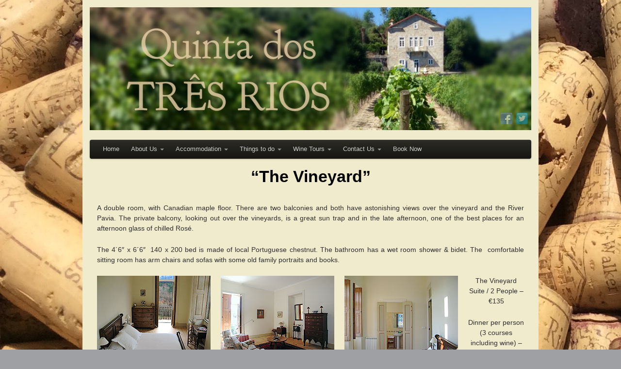

--- FILE ---
content_type: text/html; charset=UTF-8
request_url: https://minola.co.uk/accommodation/the-vineyard/
body_size: 8555
content:
<!DOCTYPE html>
<html lang="en-US">
<head>
    
    <script type="application/ld+json">
        {
          "@context": "http://schema.org",
          "@id": "https://minola.co.uk/#localbusiness",
          "@type": "LocalBusiness",
          "url": "https://minola.co.uk/",
          "name": "Quinta dos Três Rios Winery with Bed and Breakfast",
          "logo": "https://minola.co.uk/wp-content/uploads/2015/07/banner_yes.jpg",
          "description": "Central Portugal Winery with Bed & Breakfast At Quinta dos Três Rios, between Viseu and Tondela, we are more than a Bed & Breakfast. With our three",
          "telephone": "+351 232 959 189",
          "address": {
      "@type": "PostalAddress",
      "streetAddress": "Avenida Padre Francisco de Oliveira 239, 3460-391 Parada de Gonta, Portugal",
      "addressCountry": "PT",
      "postalCode": "3460-391"
          },
          "image": "https://minola.co.uk/wp-content/uploads/2010/06/about.jpg",
      "openingHoursSpecification":
         {
           "@type": "OpeningHoursSpecification",
           "dayOfWeek": [
             "Monday",
             "Tuesday",
             "Wednesday",
             "Thursday",
             "Friday",
             "Saturday",
             "Sunday"
           ],
           "opens": "07:00",
           "closes": "23:00"
         },
          "sameAs": [
          "https://www.facebook.com/Quinta-dos-Tres-Rios-7745429703/",
          "https://twitter.com/hughminola",
          "https://www.tripadvisor.com/Hotel_Review-g1982827-d645180-Reviews-Quinta_dos_Tres_Rios-Parada_de_Gonta_Tondela_Viseu_District_Northern_Portugal.html"
          ],
          "priceRange": "$$",
          "hasMap" : "https://g.page/QuintadosTresRios?share"
        }
</script>

    
    <meta http-equiv="Content-Security-Policy" content="upgrade-insecure-requests">
<meta http-equiv="Content-Type" content="text/html; charset=UTF-8" />

<!-- Site Crafted Using PageLines v2.4.6 - WordPress - HTML5 ( not logged in ) - www.PageLines.com -->

<!-- Title -->
<title>Minola.co.uk | The Vineyard</title>
<!-- Facebook Open Graph -->
<meta property='og:title' content='The Vineyard' />
<meta property='og:url' content='https://minola.co.uk/accommodation/the-vineyard/' />
<meta property='og:site_name' content='Minola.co.uk' />
<meta property='og:description' content='“The Vineyard” A double room, with Canadian maple floor. There are two balconies and both [...]' />
<meta property='og:type' content='article' />

<!-- Start >> Meta Tags and Inline Scripts -->
<meta name='robots' content='max-image-preview:large' />
<link rel='dns-prefetch' href='//s.w.org' />
<link rel="alternate" type="application/rss+xml" title="Minola.co.uk &raquo; Feed" href="https://minola.co.uk/feed/" />
<link rel="alternate" type="application/rss+xml" title="Minola.co.uk &raquo; Comments Feed" href="https://minola.co.uk/comments/feed/" />
		<script type="text/javascript">
			window._wpemojiSettings = {"baseUrl":"https:\/\/s.w.org\/images\/core\/emoji\/13.1.0\/72x72\/","ext":".png","svgUrl":"https:\/\/s.w.org\/images\/core\/emoji\/13.1.0\/svg\/","svgExt":".svg","source":{"concatemoji":"https:\/\/minola.co.uk\/wp-includes\/js\/wp-emoji-release.min.js?ver=5.8.12"}};
			!function(e,a,t){var n,r,o,i=a.createElement("canvas"),p=i.getContext&&i.getContext("2d");function s(e,t){var a=String.fromCharCode;p.clearRect(0,0,i.width,i.height),p.fillText(a.apply(this,e),0,0);e=i.toDataURL();return p.clearRect(0,0,i.width,i.height),p.fillText(a.apply(this,t),0,0),e===i.toDataURL()}function c(e){var t=a.createElement("script");t.src=e,t.defer=t.type="text/javascript",a.getElementsByTagName("head")[0].appendChild(t)}for(o=Array("flag","emoji"),t.supports={everything:!0,everythingExceptFlag:!0},r=0;r<o.length;r++)t.supports[o[r]]=function(e){if(!p||!p.fillText)return!1;switch(p.textBaseline="top",p.font="600 32px Arial",e){case"flag":return s([127987,65039,8205,9895,65039],[127987,65039,8203,9895,65039])?!1:!s([55356,56826,55356,56819],[55356,56826,8203,55356,56819])&&!s([55356,57332,56128,56423,56128,56418,56128,56421,56128,56430,56128,56423,56128,56447],[55356,57332,8203,56128,56423,8203,56128,56418,8203,56128,56421,8203,56128,56430,8203,56128,56423,8203,56128,56447]);case"emoji":return!s([10084,65039,8205,55357,56613],[10084,65039,8203,55357,56613])}return!1}(o[r]),t.supports.everything=t.supports.everything&&t.supports[o[r]],"flag"!==o[r]&&(t.supports.everythingExceptFlag=t.supports.everythingExceptFlag&&t.supports[o[r]]);t.supports.everythingExceptFlag=t.supports.everythingExceptFlag&&!t.supports.flag,t.DOMReady=!1,t.readyCallback=function(){t.DOMReady=!0},t.supports.everything||(n=function(){t.readyCallback()},a.addEventListener?(a.addEventListener("DOMContentLoaded",n,!1),e.addEventListener("load",n,!1)):(e.attachEvent("onload",n),a.attachEvent("onreadystatechange",function(){"complete"===a.readyState&&t.readyCallback()})),(n=t.source||{}).concatemoji?c(n.concatemoji):n.wpemoji&&n.twemoji&&(c(n.twemoji),c(n.wpemoji)))}(window,document,window._wpemojiSettings);
		</script>
		
<!-- Styles -->
<style type="text/css">
img.wp-smiley,
img.emoji {
	display: inline !important;
	border: none !important;
	box-shadow: none !important;
	height: 1em !important;
	width: 1em !important;
	margin: 0 .07em !important;
	vertical-align: -0.1em !important;
	background: none !important;
	padding: 0 !important;
}
</style>
	<link rel='stylesheet' id='wppg-photo-css-css'  href='https://minola.co.uk/wp-content/plugins/simple-photo-gallery/css/wppg-photo.css?ver=1.8.1' type='text/css' media='all' />
<link rel='stylesheet' id='prettify-css'  href='https://minola.co.uk/wp-content/themes/pagelines/js/prettify/prettify.css?ver=5.8.12' type='text/css' media='all' />
<link rel='stylesheet' id='wp-block-library-css'  href='https://minola.co.uk/wp-includes/css/dist/block-library/style.min.css?ver=5.8.12' type='text/css' media='all' />
<link rel='stylesheet' id='contact-form-7-css'  href='https://minola.co.uk/wp-content/plugins/contact-form-7/includes/css/styles.css?ver=4.2.1' type='text/css' media='all' />
<link rel='stylesheet' id='eeb-css-frontend-css'  href='https://minola.co.uk/wp-content/plugins/email-encoder-bundle/core/includes/assets/css/style.css?ver=210907-174736' type='text/css' media='all' />
<link rel='stylesheet' id='dashicons-css'  href='https://minola.co.uk/wp-includes/css/dashicons.min.css?ver=5.8.12' type='text/css' media='all' />
<link rel='stylesheet' id='olark-wp-css'  href='https://minola.co.uk/wp-content/plugins/olark-live-chat/public/css/olark-wp-public.css?ver=1.0.0' type='text/css' media='all' />
<link rel='stylesheet' id='uaf_client_css-css'  href='https://minola.co.uk/wp-content/uploads/useanyfont/uaf.css?ver=1631037059' type='text/css' media='all' />
<link rel='stylesheet' id='pagelines-less-css'  href='https://minola.co.uk/wp-content/uploads/pagelines/compiled-css-1440594687.css' type='text/css' media='all' />
<link rel='stylesheet' id='newsletter-css'  href='https://minola.co.uk/wp-content/plugins/newsletter/style.css?ver=7.2.3' type='text/css' media='all' />
<link rel='stylesheet' id='gmedia-global-frontend-css'  href='https://minola.co.uk/wp-content/plugins/grand-media/assets/gmedia.global.front.css?ver=1.15.0' type='text/css' media='all' />

<!-- Scripts -->
<script type='text/javascript' src='https://minola.co.uk/wp-includes/js/jquery/jquery.min.js?ver=3.6.0' id='jquery-core-js'></script>
<script type='text/javascript' src='https://minola.co.uk/wp-includes/js/jquery/jquery-migrate.min.js?ver=3.3.2' id='jquery-migrate-js'></script>
<script type='text/javascript' src='https://minola.co.uk/wp-content/plugins/simple-photo-gallery/js/jquery-lightbox/js/jquery.lightbox-0.5.js?ver=1.8.1' id='jquery-lightbox-js'></script>
<script type='text/javascript' src='https://minola.co.uk/wp-content/themes/pagelines/js/prettify/prettify.js?ver=5.8.12' id='prettify-js'></script>
<script type='text/javascript' id='olark-wp-js-extra'>
/* <![CDATA[ */
var olark_vars = {"site_ID":"3933-228-10-4714","expand":"0","float":"0","override_lang":"0","lang":"","api":"","mobile":"1","woocommerce":"","woocommerce_version":null,"enable_cartsaver":"0"};
/* ]]> */
</script>
<script type='text/javascript' src='https://minola.co.uk/wp-content/plugins/olark-live-chat/public/js/olark-wp-public.js?ver=1.0.0' id='olark-wp-js'></script>
<script type='text/javascript' src='https://minola.co.uk/wp-content/plugins/email-encoder-bundle/core/includes/assets/js/custom.js?ver=210907-174736' id='eeb-js-frontend-js'></script>
<script type='text/javascript' id='gmedia-global-frontend-js-extra'>
/* <![CDATA[ */
var GmediaGallery = {"ajaxurl":"https:\/\/minola.co.uk\/wp-admin\/admin-ajax.php","nonce":"afcc84a7de","upload_dirurl":"https:\/\/minola.co.uk\/wp-content\/grand-media","plugin_dirurl":"https:\/\/minola.co.uk\/wp-content\/grand-media","license":"","license2":"","google_api_key":""};
/* ]]> */
</script>
<script type='text/javascript' src='https://minola.co.uk/wp-content/plugins/grand-media/assets/gmedia.global.front.js?ver=1.13.0' id='gmedia-global-frontend-js'></script>
<script type='text/javascript' id='ai-js-js-extra'>
/* <![CDATA[ */
var MyAjax = {"ajaxurl":"https:\/\/minola.co.uk\/wp-admin\/admin-ajax.php","security":"b5f528830d"};
/* ]]> */
</script>
<script type='text/javascript' src='https://minola.co.uk/wp-content/plugins/advanced-iframe/js/ai.min.js?ver=317516' id='ai-js-js'></script>
<script type='text/javascript' src='https://minola.co.uk/wp-content/themes/pagelines/sections/navbar/navbar.js?ver=5.8.12' id='navbar-js'></script>
<link rel="shortcut icon" href="https://minola.co.uk/wp-content/uploads/2013/03/minola1.png" type="image/x-icon" />
<link rel="profile" href="https://gmpg.org/xfn/11" />
<meta name="viewport" content="width=device-width, initial-scale=1, maximum-scale=1" /><link rel="https://api.w.org/" href="https://minola.co.uk/wp-json/" /><link rel="alternate" type="application/json" href="https://minola.co.uk/wp-json/wp/v2/pages/34" /><link rel="EditURI" type="application/rsd+xml" title="RSD" href="https://minola.co.uk/xmlrpc.php?rsd" />
<link rel="wlwmanifest" type="application/wlwmanifest+xml" href="https://minola.co.uk/wp-includes/wlwmanifest.xml" /> 
<meta name="generator" content="WordPress 5.8.12" />
<link rel="canonical" href="https://minola.co.uk/accommodation/the-vineyard/" />
<link rel='shortlink' href='https://minola.co.uk/?p=34' />
<link rel="alternate" type="application/json+oembed" href="https://minola.co.uk/wp-json/oembed/1.0/embed?url=https%3A%2F%2Fminola.co.uk%2Faccommodation%2Fthe-vineyard%2F" />
<link rel="alternate" type="text/xml+oembed" href="https://minola.co.uk/wp-json/oembed/1.0/embed?url=https%3A%2F%2Fminola.co.uk%2Faccommodation%2Fthe-vineyard%2F&#038;format=xml" />

<!-- <meta name='GmediaGallery' version='1.19.6/1.8.0' license='' /> -->

<!-- On Ready -->
<script> /* <![CDATA[ */
!function ($) {
jQuery(document).ready(function() {
})
}(window.jQuery);
/* ]]> */
</script>


<!-- NavBar | Section Head -->
			<!--[if IE 8]>
				<style>
					.nav-collapse.collapse {
						height: auto;
						overflow: visible;
					}
				</style>
			<![endif]-->
		
<style type="text/css" id="pagelines-page-bg">
 .full_width #page .page-canvas, body.fixed_width{ background-image:url(https://minola.co.uk/wp-content/uploads/2015/07/cork3.jpg);background-repeat: repeat-y;background-attachment: scroll;background-position: 0% 0%;} 
</style>
<script type="text/javascript">/*<![CDATA[*/ jQuery(document).ready(function(){ prettyPrint() }); /*]]>*/</script><div id="fb-root"></div>
<script>(function(d, s, id) {
  var js, fjs = d.getElementsByTagName(s)[0];
  if (d.getElementById(id)) return;
  js = d.createElement(s); js.id = id;
  js.src = "//connect.facebook.net/en_GB/sdk.js#xfbml=1&version=v2.4";
  fjs.parentNode.insertBefore(js, fjs);
}(document, 'script', 'facebook-jssdk'));</script>

<script src="https://www.jscache.com/wejs?wtype=socialButtonBubbles&amp;uniq=965&amp;locationId=645180&amp;color=green&amp;size=rect&amp;lang=en_US&amp;display_version=2"></script>

<script src="https://www.jscache.com/wejs?wtype=cdsscrollingravewide&amp;uniq=708&amp;locationId=645180&amp;lang=en_US&amp;border=false&amp;nreviews=5&amp;backgroundColor=white&amp;display_version=2"></script>

<script type="text/javascript" src="https://static.freetobook.com/widgets/js/702112931.js"></script>        <link type="text/css" rel="stylesheet" href="https://minola.co.uk/wp-content/plugins/cf7-calendar/inc/css/jscal2.css" />
        <link type="text/css" rel="stylesheet" href="https://minola.co.uk/wp-content/plugins/cf7-calendar/inc/css/border-radius.css" />
        <link rel="stylesheet" type="text/css" href="https://minola.co.uk/wp-content/plugins/cf7-calendar/inc/css/win2k/win2k.css" />
        <script src="https://minola.co.uk/wp-content/plugins/cf7-calendar/inc/js/jscal2.js"></script>
        <script src="https://minola.co.uk/wp-content/plugins/cf7-calendar/inc/js/unicode-letter.js"></script>
        <script src="https://minola.co.uk/wp-content/plugins/cf7-calendar/inc/js/lang/en.js"></script>

    
<style type="text/css" id="pagelines-custom">
 #cin {
  font-size: 12px;
  height: 15.5556px;
  width: 122px;
}
#f2b-widget {
  padding-left: 0px !important;
}
#f2b-widget #cin {
  height: 50px;
  width: 122px !important;
  float: left;
}
#duration {
  width: 30px !important;
  height: 50px;
  margin: 0px 8px 8px 0px;
}
#duration .label {
  font-size: 12px;
  text-shadow: none !important;
}
#duration .duration-box {
  margin: 0px 0px 0px 0px;
}
#f2b_search_form .searchButtonContainer {
  float: left;
  width: 94px !important;
  padding-top: 13.6364px !important;
  padding-left: 0px !important;
}
#CDSSCROLLINGRAVE {
  width: 100% !important;
  background-color: transparent !important;
  padding: 0px !important;
}
#CDSSCROLLINGRAVE.widSSPnarrow .widSSPData .widSSPBranding dd {
  width: 100% !important;
}
p:before {
  display: none !important;
}
#wpgmza_map {
  margin: 16px 16px 16px 16px;
}
#CDSSCROLLINGRAVE.marquee {
  width: 87.5% !important;
}
.fb-like {
  height: 21px;
  overflow: hidden;
}
iframe,
object,
embed {
  max-width: 100%;
} 
</style>
		
		<meta name="google-site-verification" content="jvX5ihTAkNw9VG4ECulGsGLUsGmC0cgN6pOwGXh2uoM" />


<!-- Global site tag (gtag.js) - Google Analytics -->
<script async src="https://www.googletagmanager.com/gtag/js?id=UA-160438194-1"></script>
<script>
  window.dataLayer = window.dataLayer || [];
  function gtag(){dataLayer.push(arguments);}
  gtag('js', new Date());

  gtag('config', 'UA-160438194-1');
</script>	

</head>

<!-- Start >> HTML Body -->
<body class="page-template-default page page-id-34 page-child parent-pageid-25 custom content-shadow responsive pagelines default full_width prettify-on">
<div id="site" class="fullwidth">
	<div id="page" class="thepage">
				<div class="page-canvas">
						<header id="header" class="container-group">
				<div class="outline">
					

<!-- Branding | Section Template -->
<section id="branding" class="container clone_1 section-branding fix"><div class="texture"><div class="content"><div class="content-pad"><div class="branding_wrap fix"><a class="plbrand mainlogo-link" href="https://minola.co.uk" title="Minola.co.uk"><img class="mainlogo-img" src="https://minola.co.uk/wp-content/uploads/2015/07/banner_yes.jpg" alt="Minola.co.uk" /></a><div class="icons" style="bottom: 12px; right: 7px;"><a target="_blank" href="https://twitter.com/hughminola" class="twitterlink"><img src="https://minola.co.uk/wp-content/themes/pagelines/sections/branding/twitter.png" alt="Twitter"/></a><a target="_blank" href="https://www.facebook.com/pages/Quinta-dos-Tres-Rios/7745429703" class="facebooklink"><img src="https://minola.co.uk/wp-content/themes/pagelines/sections/branding/facebook.png" alt="Facebook"/></a></div></div>			<script type="text/javascript">
				jQuery('.icons a').hover(function(){ jQuery(this).fadeTo('fast', 1); },function(){ jQuery(this).fadeTo('fast', 0.5);});
			</script>
</div></div></div></section>

<!-- NavBar | Section Template -->
<section id="navbar" class="container clone_1 section-navbar fix"><div class="content"><div class="content-pad">	<div class="navbar fix navbar-content-width  pl-color-black-trans plnav_hover">
	  <div class="navbar-inner ">
	    <div class="navbar-content-pad fix">
	    		      <a href="javascript:void(0)" class="nav-btn nav-btn-navbar" data-toggle="collapse" data-target=".nav-collapse">
	        <span class="icon-bar"></span>
	        <span class="icon-bar"></span>
	        <span class="icon-bar"></span>
	      </a>
				      		<div class="nav-collapse collapse">
	       <ul id="menu-mainmenu" class="font-sub navline pldrop pull-left"><li id="menu-item-313" class="menu-item menu-item-type-post_type menu-item-object-page menu-item-home menu-item-313"><a href="https://minola.co.uk/">Home</a></li>
<li id="menu-item-357" class="menu-item menu-item-type-custom menu-item-object-custom menu-item-has-children menu-item-357"><a href="#">About Us</a>
<ul class="sub-menu">
	<li id="menu-item-314" class="menu-item menu-item-type-post_type menu-item-object-page menu-item-314"><a href="https://minola.co.uk/about/">About Us</a></li>
	<li id="menu-item-315" class="menu-item menu-item-type-post_type menu-item-object-page menu-item-315"><a href="https://minola.co.uk/about/food/">Food</a></li>
	<li id="menu-item-316" class="menu-item menu-item-type-post_type menu-item-object-page menu-item-316"><a href="https://minola.co.uk/about/leisure/">Leisure</a></li>
	<li id="menu-item-317" class="menu-item menu-item-type-post_type menu-item-object-page menu-item-317"><a href="https://minola.co.uk/about/olive-oil-factory-in-parada-de-gonta/">Olive Oil Factory</a></li>
</ul>
</li>
<li id="menu-item-358" class="menu-item menu-item-type-custom menu-item-object-custom current-menu-ancestor current-menu-parent menu-item-has-children menu-item-358"><a href="#">Accommodation</a>
<ul class="sub-menu">
	<li id="menu-item-318" class="menu-item menu-item-type-post_type menu-item-object-page current-page-ancestor current-page-parent menu-item-318"><a href="https://minola.co.uk/accommodation/">Accommodation</a></li>
	<li id="menu-item-319" class="menu-item menu-item-type-post_type menu-item-object-page current-menu-item page_item page-item-34 current_page_item menu-item-319"><a href="https://minola.co.uk/accommodation/the-vineyard/" aria-current="page">The Vineyard</a></li>
	<li id="menu-item-320" class="menu-item menu-item-type-post_type menu-item-object-page menu-item-320"><a href="https://minola.co.uk/accommodation/the-woodlands/">The Woodlands</a></li>
	<li id="menu-item-321" class="menu-item menu-item-type-post_type menu-item-object-page menu-item-321"><a href="https://minola.co.uk/accommodation/the-oaks/">The Oaks</a></li>
	<li id="menu-item-322" class="menu-item menu-item-type-post_type menu-item-object-page menu-item-322"><a href="https://minola.co.uk/accommodation/the-pavia/">The Pavia</a></li>
	<li id="menu-item-323" class="menu-item menu-item-type-post_type menu-item-object-page menu-item-323"><a href="https://minola.co.uk/accommodation/the-asnes/">The Asnes</a></li>
	<li id="menu-item-324" class="menu-item menu-item-type-post_type menu-item-object-page menu-item-324"><a href="https://minola.co.uk/accommodation/the-vila-cha/">The Vila Chã</a></li>
</ul>
</li>
<li id="menu-item-359" class="menu-item menu-item-type-custom menu-item-object-custom menu-item-has-children menu-item-359"><a href="#">Things to do</a>
<ul class="sub-menu">
	<li id="menu-item-470" class="menu-item menu-item-type-post_type menu-item-object-page menu-item-470"><a href="https://minola.co.uk/things-to-do/self-guided-tours/">Self Guided Tours</a></li>
	<li id="menu-item-576" class="menu-item menu-item-type-post_type menu-item-object-page menu-item-576"><a href="https://minola.co.uk/things-to-do/golf/">Activities</a></li>
	<li id="menu-item-582" class="menu-item menu-item-type-post_type menu-item-object-page menu-item-582"><a href="https://minola.co.uk/things-to-do/visits/">Culture</a></li>
	<li id="menu-item-579" class="menu-item menu-item-type-post_type menu-item-object-page menu-item-579"><a href="https://minola.co.uk/things-to-do/night/">Nightlife</a></li>
</ul>
</li>
<li id="menu-item-585" class="menu-item menu-item-type-post_type menu-item-object-page menu-item-has-children menu-item-585"><a href="https://minola.co.uk/tres-rios-wine-tour/wine-tour/">Wine Tours</a>
<ul class="sub-menu">
	<li id="menu-item-686" class="menu-item menu-item-type-post_type menu-item-object-page menu-item-686"><a href="https://minola.co.uk/tres-rios-wine-tour/">Três Rios Wine Tour</a></li>
	<li id="menu-item-583" class="menu-item menu-item-type-post_type menu-item-object-page menu-item-583"><a href="https://minola.co.uk/tres-rios-wine-tour/wine-tour/">Two Day Wine Tour</a></li>
	<li id="menu-item-584" class="menu-item menu-item-type-post_type menu-item-object-page menu-item-584"><a href="https://minola.co.uk/tres-rios-wine-tour/vintage-reserve-wine-tour/">&#8216;Vintage Reserve&#8217; Wine Tour</a></li>
</ul>
</li>
<li id="menu-item-571" class="menu-item menu-item-type-post_type menu-item-object-page menu-item-has-children menu-item-571"><a href="https://minola.co.uk/contact-us/">Contact Us</a>
<ul class="sub-menu">
	<li id="menu-item-586" class="menu-item menu-item-type-post_type menu-item-object-page menu-item-586"><a href="https://minola.co.uk/contact-us/">Contact Us</a></li>
	<li id="menu-item-326" class="menu-item menu-item-type-post_type menu-item-object-page menu-item-326"><a href="https://minola.co.uk/contact-us/location/">Location</a></li>
	<li id="menu-item-573" class="menu-item menu-item-type-post_type menu-item-object-page menu-item-573"><a href="https://minola.co.uk/contact-us/friends-links/">Friends &#038; Links</a></li>
</ul>
</li>
<li id="menu-item-653" class="menu-item menu-item-type-custom menu-item-object-custom menu-item-653"><a href="https://www.freetobook.com/affiliates/reservation.php?w_id=9753&#038;w_tkn=WcuChyt7svV9BNGlK9FSlAOXI95Bu1oNdA4GYPIlpQ91Lj7uCWEjpLKTMRlnu">Book Now</a></li>
</ul>				</div>
				<div class="clear"></div>
			</div>
		</div>
	</div>
</div></div></section>				</div>
			</header>
						<div id="page-main" class="container-group">
				<div id="dynamic-content" class="outline">


<!-- Content | Section Template -->
<section id="content" class="container clone_1 section-content-area fix"><div class="texture"><div class="content"><div class="content-pad">		<div id="pagelines_content" class="fullwidth fix">

						<div id="column-wrap" class="fix">

								<div id="column-main" class="mcolumn fix">
					<div class="mcolumn-pad" >
						

<!-- PostLoop | Section Template -->
<section id="postloop" class="copy clone_1 section-postloop"><div class="copy-pad"><article class="fpost post-number-1 post-34 page type-page status-publish hentry" id="post-34"><div class="hentry-pad"><div class="entry_wrap fix"><div class="entry_content"><h1 style="text-align: center;">“The Vineyard”</h1>
<p style="text-align: justify;">A double room, with Canadian maple floor. There are two balconies and both have astonishing views over the vineyard and the River Pavia. The private balcony, looking out over the vineyards, is a great sun trap and in the late afternoon, one of the best places for an afternoon glass of chilled Rosé.</p>
<p style="text-align: justify;">The 4´6&#8243; x 6´6&#8243;&nbsp; 140 x 200 bed is made of local Portuguese chestnut. The bathroom has a wet room shower &amp; bidet. The&nbsp; comfortable sitting room has arm chairs and sofas with some old family portraits and books.</p>
<p><img loading="lazy" class="alignnone size-full wp-image-29 alignleft" title="vineyard0" src="https://minola.co.uk/wp-content/uploads/2010/06/vineyard0.jpg" alt="" width="234" height="176" srcset="https://minola.co.uk/wp-content/uploads/2010/06/vineyard0.jpg 234w, https://minola.co.uk/wp-content/uploads/2010/06/vineyard0-75x56.jpg 75w" sizes="(max-width: 234px) 100vw, 234px" /></p>
<p><img loading="lazy" class="alignnone size-full wp-image-30 alignleft" title="vineyard1" src="https://minola.co.uk/wp-content/uploads/2010/06/vineyard1.jpg" alt="" width="234" height="176" srcset="https://minola.co.uk/wp-content/uploads/2010/06/vineyard1.jpg 234w, https://minola.co.uk/wp-content/uploads/2010/06/vineyard1-75x56.jpg 75w" sizes="(max-width: 234px) 100vw, 234px" /></p>
<p><img loading="lazy" class="alignnone size-full wp-image-31 alignleft" title="vineyard2" src="https://minola.co.uk/wp-content/uploads/2010/06/vineyard2.jpg" alt="" width="234" height="176" srcset="https://minola.co.uk/wp-content/uploads/2010/06/vineyard2.jpg 234w, https://minola.co.uk/wp-content/uploads/2010/06/vineyard2-75x56.jpg 75w" sizes="(max-width: 234px) 100vw, 234px" /></p>
<p style="text-align: center;">The Vineyard Suite / 2 People &#8211; €135</p>
<p style="text-align: center;">Dinner per person (3 courses including wine) &#8211; €25</p>
<p style="text-align: center;">Additional Bed (including breakfast) &#8211;&nbsp; €25</p>
<p style="text-align: center;">The above rates are per room per night for 2 people – Minimum stay 2 nights –<br />
Complimentary wines from our vineyards and a&nbsp;healthy breakfast are included.<br />
Quinta dos Três Rios operates a strict No Smoking policy</p>
<div id="f2b-widget"><script src="https://www.freetobook.com/affiliates/dynamicWidget/js/widget-js.php?w_id=9753&amp;w_tkn=WcuChyt7svV9BNGlK9FSlAOXI95Bu1oNdA4GYPIlpQ91Lj7uCWEjpLKTMRlnu" type="text/javascript"></script></div>
</div></div></div></article><div class="clear"></div></div></section>					</div>
				</div>

							</div>
					</div>
</div></div></div></section>				</div>
								<div id="morefoot_area" class="container-group">
									</div>
				<div class="clear"></div>
			</div>
		</div>
	</div>

	<footer id="footer" class="container-group">
		<div class="outline fix">
		

<!-- Simple Nav | Section Template -->
<section id="simple_nav" class="container clone_1 section-simple_nav fix"><div class="texture"><div class="content"><div class="content-pad"><ul id="simple_nav_fallback" class="inline-list simplenav font-sub"><li class="page_item page-item-1201"><a href="https://minola.co.uk/book/">Book</a></li>
<li class="page_item page-item-5"><a href="https://minola.co.uk/">Home</a></li>
<li class="page_item page-item-2 page_item_has_children"><a href="https://minola.co.uk/about/">About Us</a></li>
<li class="page_item page-item-25 page_item_has_children current_page_ancestor current_page_parent"><a href="https://minola.co.uk/accommodation/">Accommodation</a></li>
<li class="page_item page-item-115 page_item_has_children"><a href="https://minola.co.uk/things-to-do/">Things to do</a></li>
<li class="page_item page-item-91 page_item_has_children"><a href="https://minola.co.uk/contact-us/">Contact Us</a></li>
<li class="page_item page-item-674 page_item_has_children"><a href="https://minola.co.uk/tres-rios-wine-tour/">Três Rios Wine Tour</a></li>
</ul></div></div></div></section>		</div>
	</footer>
</div>
<!-- begin olark code -->
<script data-cfasync="false" type='text/javascript'>/*<![CDATA[*/window.olark||(function(c){var f=window,d=document,l=f.location.protocol=="https:"?"https:":"http:",z=c.name,r="load";var nt=function(){
f[z]=function(){
(a.s=a.s||[]).push(arguments)};var a=f[z]._={
},q=c.methods.length;while(q--){(function(n){f[z][n]=function(){
f[z]("call",n,arguments)}})(c.methods[q])}a.l=c.loader;a.i=nt;a.p={
0:+new Date};a.P=function(u){
a.p[u]=new Date-a.p[0]};function s(){
a.P(r);f[z](r)}f.addEventListener?f.addEventListener(r,s,false):f.attachEvent("on"+r,s);var ld=function(){function p(hd){
hd="head";return["<",hd,"></",hd,"><",i,' onl' + 'oad="var d=',g,";d.getElementsByTa
		<!-- begin olark code -->
		<script data-cfasync="false" type='text/javascript'>/*<![CDATA[*/window.olark||(function(c){var f=window,d=document,l=f.location.protocol=="https:"?"https:":"http:",z=c.name,r="load";var nt=function(){
		f[z]=function(){
		(a.s=a.s||[]).push(arguments)};var a=f[z]._={
		},q=c.methods.length;while(q--){(function(n){f[z][n]=function(){
		f[z]("call",n,arguments)}})(c.methods[q])}a.l=c.loader;a.i=nt;a.p={
		0:+new Date};a.P=function(u){
		a.p[u]=new Date-a.p[0]};function s(){
		a.P(r);f[z](r)}f.addEventListener?f.addEventListener(r,s,false):f.attachEvent("on"+r,s);var ld=function(){function p(hd){
		hd="head";return["<",hd,"></",hd,"><",i,' onl' + 'oad="var d=',g,";d.getElementsByTagName('head')[0].",j,"(d.",h,"('script')).",k,"='",l,"//",a.l,"'",'"',"></",i,">"].join("")}var i="body",m=d[i];if(!m){
		return setTimeout(ld,100)}a.P(1);var j="appendChild",h="createElement",k="src",n=d[h]("div"),v=n[j](d[h](z)),b=d[h]("iframe"),g="document",e="domain",o;n.style.display="none";m.insertBefore(n,m.firstChild).id=z;b.frameBorder="0";b.id=z+"-loader";if(/MSIE[ ]+6/.test(navigator.userAgent)){
		b.src="javascript:false"}b.allowTransparency="true";v[j](b);try{
		b.contentWindow[g].open()}catch(w){
		c[e]=d[e];o="javascript:var d="+g+".open();d.domain='"+d.domain+"';";b[k]=o+"void(0);"}try{
		var t=b.contentWindow[g];t.write(p());t.close()}catch(x){
		b[k]=o+'d.write("'+p().replace(/"/g,String.fromCharCode(92)+'"')+'");d.close();'}a.P(2)};ld()};nt()})({
		loader: "static.olark.com/jsclient/loader0.js",name:"olark",methods:["configure","extend","declare","identify"]});
		/* custom configuration goes here (www.olark.com/documentation) */
		olark.identify('3933-228-10-4714');/*]]>*/</script><noscript><a href="https://www.olark.com/site/3933-228-10-4714/contact" title="Contact us" target="_blank">Questions? Feedback?</a> powered by <a href="http://www.olark.com?welcome" title="Olark live chat software">Olark live chat software</a></noscript>
		<!-- end olark code -->

		
		<script type='text/javascript'>
		   olark.configure('locale.welcome_title', "Help? Click to chat!");
		   olark.configure('locale.chatting_title', "Chatting With Our Agent");
		   olark.configure('locale.unavailable_title', "Help? Send a message!");
		   olark.configure('locale.busy_title', "Help? Send a message!");
		   olark.configure('locale.away_message', "Do you need help? Leave a message and we will get back to you as soon as we can.");
		   olark.configure('locale.loading_title', "Loading...");
		   olark.configure('locale.welcome_message', "Welcome! You can use this window to get in touch with one of our representatives right away.");
		   olark.configure('locale.busy_message', "All of our representatives are with other customers at this time. We will be with you shortly.");
		   olark.configure('locale.chat_input_text', "Type here and hit enter to chat");
		   olark.configure('locale.name_input_text', " and type your Name");
		   olark.configure('locale.email_input_text', " and type your Email");
		   olark.configure('locale.offline_note_message', "Do you need help? Leave a message and we will get back to you as soon as we can.");
		   olark.configure('locale.send_button_text', "Send");
		   olark.configure('locale.offline_note_thankyou_text', "Thank you for your message. We will get back to you as soon as we can.");
		   olark.configure('locale.offline_note_error_text', "You must complete all fields and specify a valid email address");
		   olark.configure('locale.offline_note_sending_text', "Sending...");
		   olark.configure('locale.operator_is_typing_text', "is typing...");
		   olark.configure('locale.operator_has_stopped_typing_text', "has stopped typing");
		   olark.configure('locale.introduction_error_text', "Please leave a name and email address so we can contact you in case we get disconnected");
		   olark.configure('locale.introduction_messages', "Welcome, just fill out some brief information and click 'Start chat' to talk to us");
		   olark.configure('locale.introduction_submit_button_text', "Start chat");
		   olark.configure('locale.disabled_input_text_when_convo_has_ended', "chat ended, refresh for new chat");
		   olark.configure('locale.disabled_panel_text_when_convo_has_ended', "This conversation has ended, but all you need to do is refresh the page to start a new one!");
		   olark.configure('locale.name_input_text', "Name");
		   olark.configure('locale.phone_input_text', "Phone");
		   olark.configure('locale.email_input_text', "E-mail");
		   olark.configure('locale.send_button_text', "Send");
		</script>

		
<!-- Footer Scripts -->
<script type='text/javascript' src='https://minola.co.uk/wp-content/plugins/contact-form-7/includes/js/jquery.form.min.js?ver=3.51.0-2014.06.20' id='jquery-form-js'></script>
<script type='text/javascript' id='contact-form-7-js-extra'>
/* <![CDATA[ */
var _wpcf7 = {"loaderUrl":"https:\/\/minola.co.uk\/wp-content\/plugins\/contact-form-7\/images\/ajax-loader.gif","sending":"Sending ..."};
/* ]]> */
</script>
<script type='text/javascript' src='https://minola.co.uk/wp-content/plugins/contact-form-7/includes/js/scripts.js?ver=4.2.1' id='contact-form-7-js'></script>
<script type='text/javascript' id='eeb-js-ajax-ef-js-extra'>
/* <![CDATA[ */
var eeb_ef = {"ajaxurl":"https:\/\/minola.co.uk\/wp-admin\/admin-ajax.php","security":"6d2175d58f"};
/* ]]> */
</script>
<script type='text/javascript' src='https://minola.co.uk/wp-content/plugins/email-encoder-bundle/core/includes/assets/js/encoder-form.js?ver=210907-174736' id='eeb-js-ajax-ef-js'></script>
<script type='text/javascript' src='https://minola.co.uk/wp-content/themes/pagelines/js/script.bootstrap.min.js?ver=2.3.1' id='pagelines-bootstrap-all-js'></script>
<script type='text/javascript' src='https://minola.co.uk/wp-content/themes/pagelines/js/script.blocks.js?ver=1.0.1' id='pagelines-blocks-js'></script>
<script type='text/javascript' src='https://minola.co.uk/wp-includes/js/wp-embed.min.js?ver=5.8.12' id='wp-embed-js'></script>
</body>
</html>

--- FILE ---
content_type: text/css
request_url: https://minola.co.uk/wp-content/themes/pagelines/js/prettify/prettify.css?ver=5.8.12
body_size: 20
content:
.com { color: #93a1a1; }
.lit { color: #195f91; }
.pun { color: #faa732; }
.pun, .opn, .clo { color: #93a1a1; }
.fun { color: #dc322f; }
.str, .atv { color: #D14; }
.kwd, .linenums .tag { color: #1e347b; }
.typ, .atn, .dec, .var { color: teal; }
.pln { color: #48484c; }

.sc_code .pln { color: #0b55cc; }

.prettyprint {
  padding: 8px;
}

/* Specify class=linenums on a pre to get line numbering */
#page ol.linenums {
	list-style:decimal;
  	margin: 0 0 0 33px; /* IE indents via margin-left */
} 
ol.linenums li {
	padding-left: 12px;
	line-height: 18px;
}

--- FILE ---
content_type: text/css
request_url: https://minola.co.uk/wp-content/plugins/cf7-calendar/inc/css/win2k/win2k.css
body_size: 48
content:
.DynarchCalendar, .DynarchCalendar-focused {
  background-color: #d4d0c8;
}

.DynarchCalendar-topBar,
.DynarchCalendar-bottomBar,
.DynarchCalendar-focused .DynarchCalendar-topBar,
.DynarchCalendar-focused .DynarchCalendar-bottomBar {
  background-color: #848078;
  color: #fff;
}

.DynarchCalendar-title div { color: #fff; }

.DynarchCalendar-dayNames { background-color: #f4f0e8; }

.DynarchCalendar-hover-navBtn div,
.DynarchCalendar-hover-title div,
.DynarchCalendar-hover-bottomBar-today {
  border-color: #f4f0e8 #444038 #444038 #f4f0e8;
  background-color: #d4d0c8;
  color: #000;
}
.DynarchCalendar-menu table td div.DynarchCalendar-hover-navBtn {
  border-color: #f4f0e8 #444038 #444038 #f4f0e8;
  background-color: #e4e0d8;
  color: #000;
}

.DynarchCalendar-pressed-navBtn div,
.DynarchCalendar-pressed-title div,
.DynarchCalendar-pressed-bottomBar-today,
.DynarchCalendar-menu table td div.DynarchCalendar-pressed-navBtn {
  border-color: #444038 #f4f0e8 #f4f0e8 #444038;
  background-color: #646058;
  color: #fff;
}

.DynarchCalendar-hover-date {
  border-color: #f4f0e8 #444038 #444038 #f4f0e8;
  background-color: #e4e0d8;
}
.DynarchCalendar-day {
  -moz-border-radius: 0;
  -webkit-border-radius: 0;
  border-radius: 0;
}

.DynarchCalendar-day-disabled {
  background: #c4c0b8;
}

.DynarchCalendar-hover-week { background-color: #e4e0d8 !important; }

.DynarchCalendar-day-selected {
  background-color: #e4e0d8;
  border: 1px solid;
  border-color: #444038 #f4f0e8 #f4f0e8 #444038;
  margin: 0;
}

.DynarchCalendar-day-today.DynarchCalendar-day-selected { background-color: #e4e0d8; }

.DynarchCalendar-menu {
  background-color: #d4d0c8;
}


--- FILE ---
content_type: text/css
request_url: https://static.freetobook.com/widgets/css/702112931.css
body_size: 7877
content:
/* CSS Document  */

/*! jQuery UI - v1.10.2 - 2013-03-15
* http://jqueryui.com
* Includes: jquery.ui.core.css, jquery.ui.datepicker.css
* To view and modify this theme, visit http://jqueryui.com/themeroller/?ffDefault=Trebuchet%20MS%2CTahoma%2CVerdana%2CArial%2Csans-serif&fwDefault=bold&fsDefault=1.1em&cornerRadius=4px&bgColorHeader=f6a828&bgTextureHeader=gloss_wave&bgImgOpacityHeader=35&borderColorHeader=e78f08&fcHeader=ffffff&iconColorHeader=ffffff&bgColorContent=eeeeee&bgTextureContent=highlight_soft&bgImgOpacityContent=100&borderColorContent=dddddd&fcContent=333333&iconColorContent=222222&bgColorDefault=f6f6f6&bgTextureDefault=glass&bgImgOpacityDefault=100&borderColorDefault=cccccc&fcDefault=1c94c4&iconColorDefault=222222&bgColorHover=fdf5ce&bgTextureHover=glass&bgImgOpacityHover=100&borderColorHover=fbcb09&fcHover=c77405&iconColorHover=222222&bgColorActive=ffffff&bgTextureActive=glass&bgImgOpacityActive=65&borderColorActive=fbd850&fcActive=eb8f00&iconColorActive=222222&bgColorHighlight=ffe45c&bgTextureHighlight=highlight_soft&bgImgOpacityHighlight=75&borderColorHighlight=fed22f&fcHighlight=363636&iconColorHighlight=228ef1&bgColorError=b81900&bgTextureError=diagonals_thick&bgImgOpacityError=18&borderColorError=cd0a0a&fcError=ffffff&iconColorError=ffd27a&bgColorOverlay=666666&bgTextureOverlay=diagonals_thick&bgImgOpacityOverlay=20&opacityOverlay=50&bgColorShadow=000000&bgTextureShadow=flat&bgImgOpacityShadow=10&opacityShadow=20&thicknessShadow=5px&offsetTopShadow=-5px&offsetLeftShadow=-5px&cornerRadiusShadow=5px
* Copyright 2013 jQuery Foundation and other contributors Licensed MIT */.ui-helper-hidden{display:none}.ui-helper-hidden-accessible{border:0;clip:rect(0 0 0 0);height:1px;margin:-1px;overflow:hidden;padding:0;position:absolute;width:1px}.ui-helper-reset{margin:0;padding:0;border:0;outline:0;line-height:1.3;text-decoration:none;font-size:100%;list-style:none}.ui-helper-clearfix:before,.ui-helper-clearfix:after{content:"";display:table;border-collapse:collapse}.ui-helper-clearfix:after{clear:both}.ui-helper-clearfix{min-height:0}.ui-helper-zfix{width:100%;height:100%;top:0;left:0;position:absolute;opacity:0;filter:Alpha(Opacity=0)}.ui-front{z-index:100}.ui-state-disabled{cursor:default!important}.ui-icon{display:block;text-indent:-99999px;overflow:hidden;background-repeat:no-repeat}.ui-widget-overlay{position:fixed;top:0;left:0;width:100%;height:100%}.ui-datepicker{width:17em;padding:.2em .2em 0;display:none}.ui-datepicker .ui-datepicker-header{position:relative;padding:.2em 0}.ui-datepicker .ui-datepicker-prev,.ui-datepicker .ui-datepicker-next{position:absolute;top:2px;width:1.8em;height:1.8em}.ui-datepicker .ui-datepicker-prev-hover,.ui-datepicker .ui-datepicker-next-hover{top:1px}.ui-datepicker .ui-datepicker-prev{left:2px}.ui-datepicker .ui-datepicker-next{right:2px}.ui-datepicker .ui-datepicker-prev-hover{left:1px}.ui-datepicker .ui-datepicker-next-hover{right:1px}.ui-datepicker .ui-datepicker-prev span,.ui-datepicker .ui-datepicker-next span{display:block;position:absolute;left:50%;margin-left:-8px;top:50%;margin-top:-8px}.ui-datepicker .ui-datepicker-title{margin:0 2.3em;line-height:1.8em;text-align:center}.ui-datepicker .ui-datepicker-title select{font-size:1em;margin:1px 0}.ui-datepicker select.ui-datepicker-month-year{width:100%}.ui-datepicker select.ui-datepicker-month,.ui-datepicker select.ui-datepicker-year{width:49%}.ui-datepicker table{width:100%;font-size:.9em;border-collapse:collapse;margin:0 0 .4em}.ui-datepicker th{padding:.7em .3em;text-align:center;font-weight:700;border:0}.ui-datepicker td{border:0;padding:1px}.ui-datepicker td span,.ui-datepicker td a{display:block;padding:.2em;text-align:right;text-decoration:none}.ui-datepicker .ui-datepicker-buttonpane{background-image:none;margin:.7em 0 0;padding:0 .2em;border-left:0;border-right:0;border-bottom:0}.ui-datepicker .ui-datepicker-buttonpane button{float:right;margin:.5em .2em .4em;cursor:pointer;padding:.2em .6em .3em;width:auto;overflow:visible}.ui-datepicker .ui-datepicker-buttonpane button.ui-datepicker-current{float:left}.ui-datepicker.ui-datepicker-multi{width:auto}.ui-datepicker-multi .ui-datepicker-group{float:left}.ui-datepicker-multi .ui-datepicker-group table{width:95%;margin:0 auto .4em}.ui-datepicker-multi-2 .ui-datepicker-group{width:50%}.ui-datepicker-multi-3 .ui-datepicker-group{width:33.3%}.ui-datepicker-multi-4 .ui-datepicker-group{width:25%}.ui-datepicker-multi .ui-datepicker-group-last .ui-datepicker-header,.ui-datepicker-multi .ui-datepicker-group-middle .ui-datepicker-header{border-left-width:0}.ui-datepicker-multi .ui-datepicker-buttonpane{clear:left}.ui-datepicker-row-break{clear:both;width:100%;font-size:0}.ui-datepicker-rtl{direction:rtl}.ui-datepicker-rtl .ui-datepicker-prev{right:2px;left:auto}.ui-datepicker-rtl .ui-datepicker-next{left:2px;right:auto}.ui-datepicker-rtl .ui-datepicker-prev:hover{right:1px;left:auto}.ui-datepicker-rtl .ui-datepicker-next:hover{left:1px;right:auto}.ui-datepicker-rtl .ui-datepicker-buttonpane{clear:right}.ui-datepicker-rtl .ui-datepicker-buttonpane button{float:left}.ui-datepicker-rtl .ui-datepicker-buttonpane button.ui-datepicker-current,.ui-datepicker-rtl .ui-datepicker-group{float:right}.ui-datepicker-rtl .ui-datepicker-group-last .ui-datepicker-header,.ui-datepicker-rtl .ui-datepicker-group-middle .ui-datepicker-header{border-right-width:0;border-left-width:1px}.ui-widget{font-family:Trebuchet MS,Tahoma,Verdana,Arial,sans-serif;font-size:1.1em}.ui-widget .ui-widget{font-size:1em}.ui-widget input,.ui-widget select,.ui-widget textarea,.ui-widget button{font-family:Trebuchet MS,Tahoma,Verdana,Arial,sans-serif;font-size:1em}.ui-widget-content{border:1px solid #ddd;background:#eee url(images/ui-bg_highlight-soft_100_eeeeee_1x100.png) 50% top repeat-x;color:#333}.ui-widget-content a{color:#333}.ui-widget-header{border:1px solid #e78f08;background:#f6a828 url(images/ui-bg_gloss-wave_35_f6a828_500x100.png) 50% 50% repeat-x;color:#fff;font-weight:bold}.ui-widget-header a{color:#fff}.ui-state-default,.ui-widget-content .ui-state-default,.ui-widget-header .ui-state-default{border:1px solid #ccc;background:#f6f6f6 url(images/ui-bg_glass_100_f6f6f6_1x400.png) 50% 50% repeat-x;font-weight:bold;color:#1c94c4}.ui-state-default a,.ui-state-default a:link,.ui-state-default a:visited{color:#1c94c4;text-decoration:none}.ui-state-hover,.ui-widget-content .ui-state-hover,.ui-widget-header .ui-state-hover,.ui-state-focus,.ui-widget-content .ui-state-focus,.ui-widget-header .ui-state-focus{border:1px solid #fbcb09;background:#fdf5ce url(images/ui-bg_glass_100_fdf5ce_1x400.png) 50% 50% repeat-x;font-weight:bold;color:#c77405}.ui-state-hover a,.ui-state-hover a:hover,.ui-state-hover a:link,.ui-state-hover a:visited{color:#c77405;text-decoration:none}.ui-state-active,.ui-widget-content .ui-state-active,.ui-widget-header .ui-state-active{border:1px solid #fbd850;background:#fff url(images/ui-bg_glass_65_ffffff_1x400.png) 50% 50% repeat-x;font-weight:bold;color:#eb8f00}.ui-state-active a,.ui-state-active a:link,.ui-state-active a:visited{color:#eb8f00;text-decoration:none}.ui-state-highlight,.ui-widget-content .ui-state-highlight,.ui-widget-header .ui-state-highlight{border:1px solid #fed22f;background:#ffe45c url(images/ui-bg_highlight-soft_75_ffe45c_1x100.png) 50% top repeat-x;color:#363636}.ui-state-highlight a,.ui-widget-content .ui-state-highlight a,.ui-widget-header .ui-state-highlight a{color:#363636}.ui-state-error,.ui-widget-content .ui-state-error,.ui-widget-header .ui-state-error{border:1px solid #cd0a0a;background:#b81900 url(images/ui-bg_diagonals-thick_18_b81900_40x40.png) 50% 50% repeat;color:#fff}.ui-state-error a,.ui-widget-content .ui-state-error a,.ui-widget-header .ui-state-error a{color:#fff}.ui-state-error-text,.ui-widget-content .ui-state-error-text,.ui-widget-header .ui-state-error-text{color:#fff}.ui-priority-primary,.ui-widget-content .ui-priority-primary,.ui-widget-header .ui-priority-primary{font-weight:bold}.ui-priority-secondary,.ui-widget-content .ui-priority-secondary,.ui-widget-header .ui-priority-secondary{opacity:.7;filter:Alpha(Opacity=70);font-weight:normal}.ui-state-disabled,.ui-widget-content .ui-state-disabled,.ui-widget-header .ui-state-disabled{opacity:.35;filter:Alpha(Opacity=35);background-image:none}.ui-state-disabled .ui-icon{filter:Alpha(Opacity=35)}.ui-icon{width:16px;height:16px}.ui-icon,.ui-widget-content .ui-icon{background-image:url(images/ui-icons_222222_256x240.png)}.ui-widget-header .ui-icon{background-image:url(images/ui-icons_ffffff_256x240.png)}.ui-state-default .ui-icon{background-image:url(images/ui-icons_222222_256x240.png)}.ui-state-hover .ui-icon,.ui-state-focus .ui-icon{background-image:url(images/ui-icons_222222_256x240.png)}.ui-state-active .ui-icon{background-image:url(images/ui-icons_222222_256x240.png)}.ui-state-highlight .ui-icon{background-image:url(images/ui-icons_228ef1_256x240.png)}.ui-state-error .ui-icon,.ui-state-error-text .ui-icon{background-image:url(images/ui-icons_ffd27a_256x240.png)}.ui-icon-blank{background-position:16px 16px}.ui-icon-carat-1-n{background-position:0 0}.ui-icon-carat-1-ne{background-position:-16px 0}.ui-icon-carat-1-e{background-position:-32px 0}.ui-icon-carat-1-se{background-position:-48px 0}.ui-icon-carat-1-s{background-position:-64px 0}.ui-icon-carat-1-sw{background-position:-80px 0}.ui-icon-carat-1-w{background-position:-96px 0}.ui-icon-carat-1-nw{background-position:-112px 0}.ui-icon-carat-2-n-s{background-position:-128px 0}.ui-icon-carat-2-e-w{background-position:-144px 0}.ui-icon-triangle-1-n{background-position:0 -16px}.ui-icon-triangle-1-ne{background-position:-16px -16px}.ui-icon-triangle-1-e{background-position:-32px -16px}.ui-icon-triangle-1-se{background-position:-48px -16px}.ui-icon-triangle-1-s{background-position:-64px -16px}.ui-icon-triangle-1-sw{background-position:-80px -16px}.ui-icon-triangle-1-w{background-position:-96px -16px}.ui-icon-triangle-1-nw{background-position:-112px -16px}.ui-icon-triangle-2-n-s{background-position:-128px -16px}.ui-icon-triangle-2-e-w{background-position:-144px -16px}.ui-icon-arrow-1-n{background-position:0 -32px}.ui-icon-arrow-1-ne{background-position:-16px -32px}.ui-icon-arrow-1-e{background-position:-32px -32px}.ui-icon-arrow-1-se{background-position:-48px -32px}.ui-icon-arrow-1-s{background-position:-64px -32px}.ui-icon-arrow-1-sw{background-position:-80px -32px}.ui-icon-arrow-1-w{background-position:-96px -32px}.ui-icon-arrow-1-nw{background-position:-112px -32px}.ui-icon-arrow-2-n-s{background-position:-128px -32px}.ui-icon-arrow-2-ne-sw{background-position:-144px -32px}.ui-icon-arrow-2-e-w{background-position:-160px -32px}.ui-icon-arrow-2-se-nw{background-position:-176px -32px}.ui-icon-arrowstop-1-n{background-position:-192px -32px}.ui-icon-arrowstop-1-e{background-position:-208px -32px}.ui-icon-arrowstop-1-s{background-position:-224px -32px}.ui-icon-arrowstop-1-w{background-position:-240px -32px}.ui-icon-arrowthick-1-n{background-position:0 -48px}.ui-icon-arrowthick-1-ne{background-position:-16px -48px}.ui-icon-arrowthick-1-e{background-position:-32px -48px}.ui-icon-arrowthick-1-se{background-position:-48px -48px}.ui-icon-arrowthick-1-s{background-position:-64px -48px}.ui-icon-arrowthick-1-sw{background-position:-80px -48px}.ui-icon-arrowthick-1-w{background-position:-96px -48px}.ui-icon-arrowthick-1-nw{background-position:-112px -48px}.ui-icon-arrowthick-2-n-s{background-position:-128px -48px}.ui-icon-arrowthick-2-ne-sw{background-position:-144px -48px}.ui-icon-arrowthick-2-e-w{background-position:-160px -48px}.ui-icon-arrowthick-2-se-nw{background-position:-176px -48px}.ui-icon-arrowthickstop-1-n{background-position:-192px -48px}.ui-icon-arrowthickstop-1-e{background-position:-208px -48px}.ui-icon-arrowthickstop-1-s{background-position:-224px -48px}.ui-icon-arrowthickstop-1-w{background-position:-240px -48px}.ui-icon-arrowreturnthick-1-w{background-position:0 -64px}.ui-icon-arrowreturnthick-1-n{background-position:-16px -64px}.ui-icon-arrowreturnthick-1-e{background-position:-32px -64px}.ui-icon-arrowreturnthick-1-s{background-position:-48px -64px}.ui-icon-arrowreturn-1-w{background-position:-64px -64px}.ui-icon-arrowreturn-1-n{background-position:-80px -64px}.ui-icon-arrowreturn-1-e{background-position:-96px -64px}.ui-icon-arrowreturn-1-s{background-position:-112px -64px}.ui-icon-arrowrefresh-1-w{background-position:-128px -64px}.ui-icon-arrowrefresh-1-n{background-position:-144px -64px}.ui-icon-arrowrefresh-1-e{background-position:-160px -64px}.ui-icon-arrowrefresh-1-s{background-position:-176px -64px}.ui-icon-arrow-4{background-position:0 -80px}.ui-icon-arrow-4-diag{background-position:-16px -80px}.ui-icon-extlink{background-position:-32px -80px}.ui-icon-newwin{background-position:-48px -80px}.ui-icon-refresh{background-position:-64px -80px}.ui-icon-shuffle{background-position:-80px -80px}.ui-icon-transfer-e-w{background-position:-96px -80px}.ui-icon-transferthick-e-w{background-position:-112px -80px}.ui-icon-folder-collapsed{background-position:0 -96px}.ui-icon-folder-open{background-position:-16px -96px}.ui-icon-document{background-position:-32px -96px}.ui-icon-document-b{background-position:-48px -96px}.ui-icon-note{background-position:-64px -96px}.ui-icon-mail-closed{background-position:-80px -96px}.ui-icon-mail-open{background-position:-96px -96px}.ui-icon-suitcase{background-position:-112px -96px}.ui-icon-comment{background-position:-128px -96px}.ui-icon-person{background-position:-144px -96px}.ui-icon-print{background-position:-160px -96px}.ui-icon-trash{background-position:-176px -96px}.ui-icon-locked{background-position:-192px -96px}.ui-icon-unlocked{background-position:-208px -96px}.ui-icon-bookmark{background-position:-224px -96px}.ui-icon-tag{background-position:-240px -96px}.ui-icon-home{background-position:0 -112px}.ui-icon-flag{background-position:-16px -112px}.ui-icon-calendar{background-position:-32px -112px}.ui-icon-cart{background-position:-48px -112px}.ui-icon-pencil{background-position:-64px -112px}.ui-icon-clock{background-position:-80px -112px}.ui-icon-disk{background-position:-96px -112px}.ui-icon-calculator{background-position:-112px -112px}.ui-icon-zoomin{background-position:-128px -112px}.ui-icon-zoomout{background-position:-144px -112px}.ui-icon-search{background-position:-160px -112px}.ui-icon-wrench{background-position:-176px -112px}.ui-icon-gear{background-position:-192px -112px}.ui-icon-heart{background-position:-208px -112px}.ui-icon-star{background-position:-224px -112px}.ui-icon-link{background-position:-240px -112px}.ui-icon-cancel{background-position:0 -128px}.ui-icon-plus{background-position:-16px -128px}.ui-icon-plusthick{background-position:-32px -128px}.ui-icon-minus{background-position:-48px -128px}.ui-icon-minusthick{background-position:-64px -128px}.ui-icon-close{background-position:-80px -128px}.ui-icon-closethick{background-position:-96px -128px}.ui-icon-key{background-position:-112px -128px}.ui-icon-lightbulb{background-position:-128px -128px}.ui-icon-scissors{background-position:-144px -128px}.ui-icon-clipboard{background-position:-160px -128px}.ui-icon-copy{background-position:-176px -128px}.ui-icon-contact{background-position:-192px -128px}.ui-icon-image{background-position:-208px -128px}.ui-icon-video{background-position:-224px -128px}.ui-icon-script{background-position:-240px -128px}.ui-icon-alert{background-position:0 -144px}.ui-icon-info{background-position:-16px -144px}.ui-icon-notice{background-position:-32px -144px}.ui-icon-help{background-position:-48px -144px}.ui-icon-check{background-position:-64px -144px}.ui-icon-bullet{background-position:-80px -144px}.ui-icon-radio-on{background-position:-96px -144px}.ui-icon-radio-off{background-position:-112px -144px}.ui-icon-pin-w{background-position:-128px -144px}.ui-icon-pin-s{background-position:-144px -144px}.ui-icon-play{background-position:0 -160px}.ui-icon-pause{background-position:-16px -160px}.ui-icon-seek-next{background-position:-32px -160px}.ui-icon-seek-prev{background-position:-48px -160px}.ui-icon-seek-end{background-position:-64px -160px}.ui-icon-seek-start{background-position:-80px -160px}.ui-icon-seek-first{background-position:-80px -160px}.ui-icon-stop{background-position:-96px -160px}.ui-icon-eject{background-position:-112px -160px}.ui-icon-volume-off{background-position:-128px -160px}.ui-icon-volume-on{background-position:-144px -160px}.ui-icon-power{background-position:0 -176px}.ui-icon-signal-diag{background-position:-16px -176px}.ui-icon-signal{background-position:-32px -176px}.ui-icon-battery-0{background-position:-48px -176px}.ui-icon-battery-1{background-position:-64px -176px}.ui-icon-battery-2{background-position:-80px -176px}.ui-icon-battery-3{background-position:-96px -176px}.ui-icon-circle-plus{background-position:0 -192px}.ui-icon-circle-minus{background-position:-16px -192px}.ui-icon-circle-close{background-position:-32px -192px}.ui-icon-circle-triangle-e{background-position:-48px -192px}.ui-icon-circle-triangle-s{background-position:-64px -192px}.ui-icon-circle-triangle-w{background-position:-80px -192px}.ui-icon-circle-triangle-n{background-position:-96px -192px}.ui-icon-circle-arrow-e{background-position:-112px -192px}.ui-icon-circle-arrow-s{background-position:-128px -192px}.ui-icon-circle-arrow-w{background-position:-144px -192px}.ui-icon-circle-arrow-n{background-position:-160px -192px}.ui-icon-circle-zoomin{background-position:-176px -192px}.ui-icon-circle-zoomout{background-position:-192px -192px}.ui-icon-circle-check{background-position:-208px -192px}.ui-icon-circlesmall-plus{background-position:0 -208px}.ui-icon-circlesmall-minus{background-position:-16px -208px}.ui-icon-circlesmall-close{background-position:-32px -208px}.ui-icon-squaresmall-plus{background-position:-48px -208px}.ui-icon-squaresmall-minus{background-position:-64px -208px}.ui-icon-squaresmall-close{background-position:-80px -208px}.ui-icon-grip-dotted-vertical{background-position:0 -224px}.ui-icon-grip-dotted-horizontal{background-position:-16px -224px}.ui-icon-grip-solid-vertical{background-position:-32px -224px}.ui-icon-grip-solid-horizontal{background-position:-48px -224px}.ui-icon-gripsmall-diagonal-se{background-position:-64px -224px}.ui-icon-grip-diagonal-se{background-position:-80px -224px}.ui-corner-all,.ui-corner-top,.ui-corner-left,.ui-corner-tl{border-top-left-radius:4px}.ui-corner-all,.ui-corner-top,.ui-corner-right,.ui-corner-tr{border-top-right-radius:4px}.ui-corner-all,.ui-corner-bottom,.ui-corner-left,.ui-corner-bl{border-bottom-left-radius:4px}.ui-corner-all,.ui-corner-bottom,.ui-corner-right,.ui-corner-br{border-bottom-right-radius:4px}.ui-widget-overlay{background:#666 url(images/ui-bg_diagonals-thick_20_666666_40x40.png) 50% 50% repeat;opacity:.5;filter:Alpha(Opacity=50)}.ui-widget-shadow{margin:-5px 0 0 -5px;padding:5px;background:#000 url(images/ui-bg_flat_10_000000_40x100.png) 50% 50% repeat-x;opacity:.2;filter:Alpha(Opacity=20);border-radius:5px}


.ftb_widget
{
	min-height:100px;
	width:300px;
	font-family:Arial, Helvetica, sans-serif;
	font-size:14px !important;
	line-height:normal;
	background-clip:padding-box;
	
}

.ftb_widget form
{
	margin:0 !important;
	padding:0 !important;	
}

.ftb_review_w,.ftb_review-mini,.ftb_combined
{
	border:6px solid;
	border-radius:12px;
	
}
.ftb_narrow, .ftb_search
{
	border-radius:5px;
	border:1px solid;
}

.ftb_w_search
{
	clear:both;
	padding:5px;	
}

.ftb_w_arr input[type="text"], .ftb_w_dep input[type="text"], .ftb_thin_wrap input[type="text"]
{
	border:1px solid #667A95;
	border-bottom-left-radius:4px;
	border-top-left-radius:4px;
	border-top-right-radius:0px;
	border-bottom-right-radius:0px;

	margin-right:0px;
	padding:4px 2px 4px 3px;	
	width:78px;
	height:16px;
	font-family:Arial, Helvetica, sans-serif !important;
	font-size:13px !important;
    -webkit-appearance:none
	
	
}

.ftb_widget input[type=submit]
{
    -webkit-appearance:none
}

.ftb_w_arr, .ftb_w_dep
{
	float:left;
	width:50%;	
	height:60px;
}


.ftb_w_check, input.ftb_w_check
{
	display:block;
	border:2px #fff solid !important;
	padding:5px;
	margin:0 auto;
	width:60%;
	font-weight:bold;
	outline:1px solid;
	clear:both;
}



.ftb_w_check:hover
{
	text-decoration:underline;	
}


.ftb_w_r_text
{
	width:53%;	
	float:left;
	min-height:46px;
	border-bottom:2px solid;
	border-top-left-radius:6px;
	padding-top:5px;
	padding-left:2.001%;
	line-height:20px;
}

.ftb_w_r_score
{
	width:45%;
	float:left;
	min-height:51px;
	border-bottom:2px solid;
	border-top-right-radius:6px;
}



.ftb_w_r_score_inner
{
	border-left:2px solid;
	text-align:center !important;
}


.ftb_w_r_l_score
{
	float:left;
	width:55%;	
	min-height:50px;
	text-align:left;
	padding-top:4px;
}

.ftb_w_r_l_score .ftb_review_dots
{
	margin:0;
}

.ftb_w_r_l_from
{
	width:40%;
	float:left;
	font-size:12px;	
	min-height:50px;
	padding-left:5%;
	padding-top:8px;
	font-size:11px;
}

.ftb_w_r_l_of
{
	display:block;
	padding-left:15px;
}

.ftb_w_r_l_text
{
	padding:5px;
}

.ftb_w_r_trigger
{
	font-size:12px;
	font-weight:bold;
	display:block;
	text-align:center;		
	text-decoration:none;
	cursor:pointer;
	border-bottom-left-radius:5px;
	border-bottom-right-radius:5px;	
}

.ftb_w_r_trigger:hover
{
	text-decoration:underline;	
}

.ui-datepicker table
{
	margin-bottom:0;	
}

.ui-state-hover
{
	border-color:#ccc !important;	
}

.ui-datepicker table td a, .ui-datepicker table td span
{
	padding-top:5px;
	padding-bottom:5px;
}

#ui-datepicker-div
{
	font-size:12px;	
}


.ui-datepicker
{
	padding:0;
	width:203px;
}

.ui-datepicker .ui-datepicker-header 
{
	border-bottom-left-radius:0;
	border-bottom-right-radius:0;	
	border:none;
	background-image:none;
}




table.ui-datepicker-calendar td
{
	margin:0;
	padding:0;

}

table.ui-datepicker-calendar td a
{
	text-align:center;
	border-right:none !important;	
	border-top:none !important;	
}

table.ui-datepicker-calendar  .ui-state-default
{
	font-weight:normal;
}

table.ui-datepicker-calendar    .ui-state-highlight
{

	box-shadow:1px 1px 4px 1px #333  inset ;
	background-image:none;
	text-shadow:#333 1px 1px 1px;
	border-color:#ccc;
}

table.ui-datepicker-calendar   .ui-state-disabled
{
	filter:Alpha(Opacity=100);	
	opacity:1;
	color:#ddd;
	text-shadow:1px 1px 1px #fff;
}

table.ui-datepicker-calendar   .ui-state-active, table.ui-datepicker-calendar   .ui-state-hover
{
	background-image:none;
}

table.ui-datepicker-calendar th
{
	padding:0.4em 0;	
	border-bottom:1px solid #A9A9A9;
	font-weight:normal;
}

.ui-datepicker .ui-datepicker-prev, .ui-datepicker .ui-datepicker-next
{
	top:6px;	
}

.ui-datepicker-title
{
	font-size:1.3em;
	font-weight:normal;	
}


table.ui-datepicker-calendar   .ui-datepicker-unselectable .ui-state-default
{
	border-right:none !important;	
	border-top:none !important;	
	background-color:#ddd;
	background-image:none;
	text-align:center;
}

table.ui-datepicker-calendar  .ui-datepicker-other-month .ui-state-default
{
	border-right:none !important;	
	border-top:none !important;	
	background-image:url(images/diagonal_pattern.png);
	background-color:#b7b7b7;
	background-repeat:repeat;

	text-align:center;
	background: url(images/diagonal_pattern.png), #eee; /* Old browsers */
	background: url(images/diagonal_pattern.png), -moz-linear-gradient(top, #eee 0%, #b7b7b7 100%); /* FF3.6+ */
	background: url(images/diagonal_pattern.png), -webkit-gradient(linear, left top, left bottom, color-stop(0%,#eee), color-stop(100%,#b7b7b7)); /* Chrome,Safari4+ */
	background: url(images/diagonal_pattern.png), -webkit-linear-gradient(top, #eee 0%,#b7b7b7 100%); /* Chrome10+,Safari5.1+ */
	background: url(images/diagonal_pattern.png), -o-linear-gradient(top, #eee 0%,#b7b7b7 100%); /* Opera 11.10+ */
	background: url(images/diagonal_pattern.png), -ms-linear-gradient(top, #eee 0%,#b7b7b7 100%); /* IE10+ */
	background: url(images/diagonal_pattern.png), linear-gradient(to bottom, #eee 0%,#b7b7b7 100%); /* W3C */
	/*filter: progid:DXImageTransform.Microsoft.gradient( startColorstr='#eee', endColorstr='#b7b7b7',GradientType=0 ); /* IE6-9 */

}





.ftb_widget .ui-datepicker-trigger, #ftb_review_list_container .ui-datepicker-trigger
{
	margin-left:0px;
	border:2px solid #fff;
	outline:1px solid;
	background-image:url(images/down_arrow.png);
	background-position:center center;
	background-repeat:no-repeat;
	height:24px;
	width:25px;
}



.ftb_review_dots
{

text-align: left;
display: block;
height: 17px;
width: 102px;
background: #aaa url(images/heartsWhite.png);
background-repeat: no-repeat;
padding: 0px;
margin: 0 auto;
overflow: hidden;	
margin-top:2px;
}

.ftb_score_dots
{
	padding: 0px;
	margin: 0px;
	display: inline-block;
	height: 17px;
	width: 102px;
	background: url(images/heartsWhite.png);
	background-repeat: no-repeat;
	vertical-align: top;
	
}
























#ftb_review_mask
{
	display:none;
	background-color:#000;
	opacity:0.7;
	height:100%;
	width:100%;	
	position:absolute;
	top:0;
	left:0;
	z-index:999;
}

#ftb_review_list_container
{
	height:500px;
	width:480px;
	position:absolute;	
	display:none;
	font-size:12px;
	font-family:Arial, Helvetica, sans-serif;
	z-index:1000;	
}



/* reviews css --------------------------------------------- */

/* CSS Document */



.ftb_review_summary
{
	font-size: 12px !important;
	background-color: #fff !important;
	color: #000 !important;
	border: 2px solid;
	border-radius: 10px;
	-moz-border-radius: 10px;

	text-align: center;
	line-height: 13px;
	padding-left: 5px;
	padding-right: 5px;
	cursor: pointer;
}

.ftb_review_summary a
{
	text-decoration:none;	
	color:#000;
	font-weight:bold;
}






#ftb_close_button
{
	position:absolute;
	top:10px;
	right:10px;
	width:20px;
	height:20px;
	z-index:2;
	cursor:pointer;
	background-color:white;
	border: 2px solid;
	border-radius:20px;
	-moz-border-radius:20px;
	text-align:center;
	line-height:20px;
}

#ftb_close_button img
{
	border:none;
}

#ftb_close_button div
{
	text-align:center;
	line-height:29px;
}

#ftb_close_button a, #ftb_close_button a:visited, #ftb_close_button a:hover
{
	font-weight:bold;
	margin:2px;
	color:#000000;
	text-decoration:none;
	font-size:14px;
}

#ftb_reviews_popup_main
{
	background-color: white;
	border: 6px solid;
	border-radius: 10px;
	-moz-border-radius: 10px;
	padding:0px;
}

#ftb_reviews_popup_main .ftb_reviews_header
{
	padding:0px;
	overflow:auto;
	width:100%;
	text-align:right;
	border-bottom:2px solid;
	border-top-right-radius:4px;
	border-top-left-radius:4px;
}

#ftb_reviews_popup_main .ftb_reviews_header .ftb_reviews_breakdown
{
	float:left;
	position:static;
	margin:5px 5px 0px 5px;
	padding-bottom:10px;
	display:inline;
}

#ftb_reviews_popup_main .ftb_reviews_header .ftb_reviews_total
{
	padding-top:10px;
	float:left;
	position:static;
	text-align:center;
	margin:0px;
	padding-bottom:10px;
	width:85px;
}

#ftb_reviews_popup_main .ftb_reviews_header .ftb_review_title
{
	position:static;
	margin:15px 15px 0px 5px;
	padding-bottom:10px;
	font-size:1.5em;
	float:right;
	display:inline;
}

#ftb_reviews_popup_main .ftb_reviews_header .ftb_review_title h1
{
	font-size:1em;
	margin-bottom:0em;
	margin-top:0em;
}

#ftb_reviews_popup_main .ftb_reviews_header .ftb_reviews_total .ftb_review_score
{
	border:1px solid;
	background-color:#ffffff;
	padding:0px 3px 3px 3px;
	width:36px;
	margin:auto;
	text-align:center;
	margin-bottom:3px;
	border-radius: 3px;
	-moz-border-radius: 3px;
	font-size:0.8em;
	line-height:0.8em;
}

#ftb_reviews_popup_main .ftb_reviews_header .ftb_reviews_total .ftb_review_score strong
{
	font-size:2em;
	line-height:1.2em;
}


.ftb_reviews_body .oddReview .ftb_review_dots
{
	background:#f5ebd6 url(images/heartsGrey.png);
}

.ftb_reviews_body .oddReview .ftb_review_dots .ftb_score_dots
{
	background-image:url(images/heartsGrey.png);	
}

#ftb_reviews_popup_main .ftb_reviews_header .ftb_review_right
{
	float:right;
	text-align:right;
	padding:0.25em 0.5em 0.25em 0.5em;
}

#ftb_reviews_popup_content
{
	margin:0px;
	padding:0px;
}

#ftb_reviews_popup_main .ftb_reviews_body
{
	padding:0px;
	height:400px;
	overflow:auto;
}

#ftb_reviews_popup_main .ftb_reviews_body .ftb_review
{
	overflow:auto;
	margin:0em;
	padding:0.5em;
}

#ftb_reviews_popup_main .ftb_reviews_body .oddReview
{
	background-color:#f5f5f5;
}

#ftb_reviews_popup_main .ftb_reviews_body .ftb_review .ftb_review_left
{
	float:left;
	text-align:center;
	width:105px;
}

#ftb_reviews_popup_main .ftb_reviews_body .ftb_review .ftb_review_left .ftb_review_score
{
	border:1px solid;
	background-color:#fff;
	padding:0px 3px 3px 3px;
	width:36px;
	margin:auto;
	text-align:center;
	margin-bottom:3px;
	border-radius: 3px;
	-moz-border-radius: 3px;
	font-size:0.8em;
	line-height:0.8em;
}

#ftb_reviews_popup_main .ftb_reviews_body .ftb_review .ftb_review_left .ftb_review_score strong
{
	font-size:2em;
	line-height:1.2em;
}


#ftb_reviews_popup_main .ftb_reviews_body .ftb_review p
{
	margin-top:0px;
	margin-bottom:0.5em;
}

#ftb_reviews_popup_main .ftb_reviews_body .ftb_review .less, #ftb_reviews_popup_main .ftb_reviews_body .ftb_review .more,
#container #review-container .less, #container #review-container .more
{
	margin-left:112px;
}

#ftb_reviews_popup_main .ftb_reviews_body .ftb_review .less p
{
	margin-bottom:0em;
}

.ftb_review_breakdown
{
	overflow:auto;
/*	width:500px;*/
	margin-bottom:0.5em;
}

.ftb_review_breakdown .ftb_review_category
{
	overflow:auto;
	width:15em;
}

.ftb_review_breakdown .ftb_review_category .ftb_review_name
{
	width:6.3em;
	float:left;
}

#ftb_reviews_popup_main .ftb_reviews_controls
{
	border-bottom:2px solid;
	padding:0px;
	width:100%;
	text-align:center;
	overflow:auto;
}

#ftb_reviews_popup_main .ftb_reviews_controls .ftb_page_select
{
	margin:5px;
	padding:3px 6px 3px 6px;
}

#ftb_reviews_popup_main .ftb_reviews_controls .ftb_close_control
{
	background-color:#D19B36;
	float:right;
	margin:5px;
	padding:3px 6px 3px 6px;
	border-radius: 3px;
	-moz-border-radius: 3px;
}

#ftb_reviews_popup_main .ftb_close_control a, #ftb_reviews_popup_main .ftb_close_control a:visited, #ftb_reviews_popup_main .ftb_close_control a:hover
{
	font-weight:bold;
	color:white;
	text-decoration:none;
	font-size:1.2em;
}


.ftb_reviews_sum
{
	margin:10px;
	width:296px;
	border:4px solid;
	background-color:#fff;
	overflow:auto;	
	border-radius:8px;
	float:left;
	padding:4px 2px;
}

.ftb_reviews_breakdown .ftb_review_dots
{
	display:inline-block;
}

.ftb_review_title
{
	text-align:left;	
}

.ftb_overall_recomend
{
	font-size:24px;	
}

.ftb_review_read_our
{
	font-size:14px;
	display:inline-block;
	text-align:left;	
	padding-bottom:20px;
}


.ftb_w_r_prev_page
{
	float:left;
	display:block;
}

.ftb_w_r_next_page
{
	float:right;
	display:block;
	
}

#ftb_reviews_popup_main .ftb_w_arr,  #ftb_reviews_popup_main .ftb_w_dep
{
	width:30%;	
}

#ftb_reviews_popup_search_f
{
	overflow:auto;	

}

#ftb_reviews_popup_main .ftb_w_check
{
	margin-top:13px;
	width:40%;
	float:left;
	clear:none;

}

.ftb_w_r_m_text
{
	border-top-right-radius:5px;
	border-top-left-radius:5px;
	text-align:center;	
}

div.ftb_review-mini .ftb_w_r_m_text
{
	text-align:center !important;	
}

.ftb_w_r_m_score
{
	margin-top:7px;	
}

.ftb_w_r_m_score .ftb_w_r_score_inner
{
	border:none;
}

.ftb_w_r_l_text
{
	clear:both;
	min-height:80px;	
}



/* special versions */
div.ftb_thin
{
	width:386px;
	height:auto;
	min-height:50px;
}

.ftb_thin .ftb_w_arr, .ftb_thin  .ftb_w_dep
{
	height:auto;
	width:112px;
	padding-left:6px;
	padding-bottom:2px;
}

.ftb_thin .ftb_w_check
{
	width:auto;
	clear:none;
	display:inline-block;
	margin-left:2px;
	padding:2px 5px;
	float:right;
	margin-top:1px;
	height:24px;
	*width:128px;	
	*margin-top:0;
	*padding-bottom:1px;
	*height:26px;	

}

.ftb_thin .ftb_thin_wrap
{
	*padding-top:1px;
}

.ftb_thin_wrap
{
	clear:both;
	background-color:#fff;
	padding:3px;
	border-radius:4px;
	border:1px solid;
}	

.ftb_thin .ui-datepicker-trigger
{
	margin-right:5px;	
}

/* narrow */

div.ftb_narrow
{
	width:150px;	
	padding:5px 0px;
}

.ftb_narrow .ftb_w_dep ,.ftb_narrow .ftb_w_arr
{
	clear:both;	
	width:100%;
	text-align:center !important;
	height:auto;
	margin-bottom:10px;
	font-size:12px;
}

.ftb_narrow .ftb_w_check
{
	width:130px;
}

.ftb_narrow .ftb_w_arr input[type="text"], .ftb_narrow .ftb_w_dep input[type="text"]
{

	margin-left:0;

}


/* ftb_search */
.ftb_search
{
	padding-top:3px;
}


.ftb_w_r_l_text, .ftb_review-mini, .ftb_review_w
{
	cursor:pointer;	
}

/* full page */





.ftb_full_reviews
{
	font-family:Arial, Helvetica, sans-serif;
	font-size:16px;
	position:relative;
	padding:10px;
}
.ftb_full_reviews .ftb_review
{
	overflow:auto;
	margin:0em;
	padding:0.5em;
}

.ftb_full_reviews .ftb_review_score
{
	line-height:1em !important;
}

.ftb_full_reviews .ftb_reviews_sum
{
	width:370px;
	padding:15px 15px 0px 15px;
}

#ftb_reviews_popup_main .ftb_full_reviews  .ftb_reviews_header .ftb_reviews_total
{
	width:120px;
	padding-top:0px;
	margin-left:10px;	
}



.ftb_full_reviews #ftb_close_button
{
	display:none;
}



.ftb_small_summary
{
	border:4px solid;	
	border-radius:10px;
	height:90px;
	width:270px;
	margin:0 25px 0 auto;
	background-color:#fff;
}

.ftb_small_summary .ftb_reviews_total
{
	color: rgb(51, 51, 51);
	display: inline-block;
	float: left;
	font-family: Arial, Helvetica, sans-serif;
	font-size: 14px;
	position: static;
	text-align: center;
	width: 40%;
	float:left;
	height:96%;
	padding-top:4%;
	
	
}

.ftb_small_summary .ftb_reviews_total .ftb_review_score
{
	border: 2px solid;
	background-color: #ffffff;
	padding: 0px 3px 3px 3px;
	width: 36px;
	margin: auto;
	text-align: center;
	margin-bottom: 3px;
	border-radius: 3px;
	font-size: 0.8em;
	line-height:0.9em;
}

.ftb_small_summary .ftb_reviews_total .ftb_review_score strong 
{
	font-size:2em;	
	line-height:1em;
}

.ftb_review .ftb_review_left strong
{
	font-size:2em;	
	line-height:1em;

}

.ftb_small_summary .recommend
{
	display:block;
	color:#fff;
	width:55%;
	float:right;
	height:70px;
	padding-left:5%;
	*padding-left:4.9%;
	padding-top:20px;
}

.ftb_small_summary .ftb_overall_recomend
{
	line-height:22px;
	font-size:20px
}

.ftb_small_summary .ftb_overall_recomend span
{

	font-size:36px
}







.ftb_book_now
{
	float:right;
	height:70px;
	padding-top:10px;
}

.ftb_book_now_block
{
	float:right;
	height:50px;
	padding-top:30px;
	margin-right:5%;
}

.ftb_read_our_reviews
{
	height:40px;
	width:350px;
	top:44px;
	left:10px;	
	z-index:100;
	position:absolute;
	font-family:"Times New Roman", Times, serif;
	color:#fff;
	padding:5px 10px;
	font-size:24px;
	line-height:40px;
	border-top-left-radius:5px;
	border-top-right-radius:5px;

}

.ftb_read_our_reviews img
{
	vertical-align:top;
	margin-right:10px;
}

.ftb_read_our_reviews img
{
	vertical-align:top;
}
.ftb_full_main
{
	border: 10px solid;
	border-radius:10px;
	border-top-left-radius:0px;
	padding:5px;
	box-shadow:#000 0px 0px 10px;
	overflow:auto;
	clear:both;
	min-height:600px;
	position:relative;
	margin-top:20px;
}

.ftb_full_main_left
{
	width:58%;
	float:left;
	min-height:600px;
}

.ftb_full_main_right
{
	
	clear: right;
float: right;
width: 40%;
padding:1%;
height: 400px;
padding-top: 10px;
}

.ftb_full_bottom_right
{
/*	height:110px;*/
	min-height:50px;
	width:280px;
	position: absolute;
	right: 40px;
	bottom: 40px;
	z-index: 2;
	text-align: center;
}




.ftb_full_main_right .ftb_reviews_breakdown
{
	width:256px;
	padding:10px;
	margin:10px 25px 10px auto;
	clear:both;
	border:1px solid #aaa;
	border-radius:3px;
	background-color:#fff;
}

.ftb_review_left
{
	float:left;
	width:105px;
	height:90px;
	overflow:auto;	
}




.ftb_full_main_left .ftb_reviews_body .oddReview
{
	background-color:#f5f5f5;
}

.ftb_review .ftb_review_left  .ftb_review_score
{
	font-size:11px !important;	
	line-height:11px !important;
}


.ftb_review_left .ftb_review_score {
border: 1px solid;
background-color: #fff;
padding: 0px 3px 3px 3px;
width: 36px;
margin: auto;
text-align: center;
margin-bottom: 3px;
border-radius: 3px;
-moz-border-radius: 3px;
font-size: 0.8em;
line-height: 0.8em;
}


.ftb_toggle_review 
{
	display:block;
	float:right;
	height:20px;
	padding-left:30px;
	width:50px;
	background-image:url('http://www.freetobook.com/reviews/images/bubbleGrey.png');
	background-repeat:no-repeat;
	background-position:left center;
	text-decoration:none;
	color:#333;
	background-color:transparent;
}
#ftb_review_list_container a.ftb_toggle_review
{
	background-color:transparent;
}	

.ftb_toggle_review_open
{
	background-image:url('http://www.freetobook.com/reviews/images/bubbleOrange.png');
}


.ftb_reviews_controls
{
	padding-top:10px;
	text-align:center;
	clear:both;	
}

.ftb_full_main_left .ftb_review  p
{
	margin:0;	
}


.ftb_full_reviews .ftb_thin .ftb_w_check
{
	width:128px;
}


/* mods */

.ftb_w_cin_t,.ftb_w_cout_t
{
	display:inline-block;
	text-align:left;
	padding-left:2px;
	width:106px;
	font-size:12px;
}

.ftb_w_r_l_score .ftb_review_dots
{
	margin-left:4px;
}

.ftb_w_arr , .ftb_w_dep
{
	text-align:center;	
}

.ftb_w_arr input , .ftb_w_arr button ,.ftb_w_dep input , .ftb_w_dep button , .ftb_thin_wrap input , .ftb_thin_wrap button, .ftb_w_check
{
	font-family:Arial, Helvetica, sans-serif;
	vertical-align:middle;
}

.ftb_w_check, input.ftb_w_check
{
	font-size:13px !important;	
	font-weight:bold;
	height:30px;
}


.ftb_widget button, .ftb_widget input[type="submit"], 
{
	-moz-box-sizing:border-box;
	box-sizing:border-box;
	-webkit-box-sizing:border-box;
	-ms-box-sizing:border-box;	
}

/* wp theme fixes */
.ftb_widget .ui-datepicker-trigger, #ftb_review_list_container .ui-datepicker-trigger, .ftb_widget input.ftb_w_check
{
	padding:1px 6px !important;
	border-radius:0;
}

input.ftb_w_check
{
	text-transform:none;	
	
}

.ftb_widget input[type="text"],  #ftb_review_list_container input[type="text"]
{
	box-sizing:content-box !important;
}

.reply
{
	border:1px solid #ccc;	
	padding:5px 15px 15px 40px;
	background-image:url('http://www.freetobook.com/reviews/images/bubbleGrey.png');
	background-repeat:no-repeat;
	background-position:10px 7px;
	clear:both;
}


/* ----------------------------------------------------------- */
/* colour assignments */
.ftb_w_r_score, .ftb_w_r_score_inner , .ftb_w_r_text , .ftb_w_r_score_inner,
	#ftb_reviews_popup_main .ftb_reviews_controls, #ftb_reviews_popup_main, #ftb_close_button,
	#ftb_reviews_popup_main .ftb_reviews_header, .ftb_review_summary,
	#ftb_reviews_popup_main .ftb_reviews_header .ftb_reviews_total .ftb_review_score,
	#ftb_reviews_popup_main .ftb_reviews_body .ftb_review .ftb_review_left .ftb_review_score,
	.ftb_reviews_sum, .ftb_search,.ftb_review_w,.ftb_review-mini,.ftb_combined,.ftb_narrow,.ftb_thin_wrap,
	.ftb_small_summary,.ftb_small_summary .ftb_reviews_total .ftb_review_score, .ftb_full_main
{
	border-color:#5F9160;	

}

.ftb_read_our_reviews, .ftb_small_summary .recommend
{
	background-color:#5F9160;
}

.ftb_widget .ui-datepicker-trigger, #ftb_review_list_container .ui-datepicker-trigger
{
	outline-color:#5F9160;
}


.ftb_w_r_score, .ftb_widget a , #ftb_reviews_popup_main, #ftb_review_list_container a, .ftb_reviews_sum,
input, table.ui-datepicker-calendar  .ui-state-default, .ui-widget-content,
.ftb_search,.ftb_review_w,.ftb_review-mini,.ftb_combined, .ftb_narrow, .ftb_full_reviews, .ftb_full_reviews p,
#ftb_reviews_popup_content , #ftb_reviews_popup_content p, .ftb_full_reviews a:link, 
.ftb_full_reviews a:visited, .ftb_widget input
{
	color:#000000;
}

.ftb_w_r_score, .ftb_widget a , #ftb_reviews_popup_main, #ftb_review_list_container a, .ftb_reviews_sum,
input, table.ui-datepicker-calendar  .ui-state-default, .ui-widget-content,
.ftb_search,.ftb_review_w,.ftb_review-mini,.ftb_combined, .ftb_narrow,  #ftb_reviews_popup_content, .ftb_full_main
{
	background-color:#fff;	
}



.ftb_w_r_trigger
{
	color:#5F9160;	
}

.ftb_widget input.ftb_w_check, #ftb_review_list_container .ftb_w_check, table.ui-datepicker-calendar   .ui-state-active, 
table.ui-datepicker-calendar   .ui-state-hover
{

	background-color:#e37a1d;
    color:#000000;
}
.ftb_w_check, input.ftb_w_check
{
	outline-color:#e37a1d;
}
table.ui-datepicker-calendar  .ui-state-active
{
	border-color:#ccc;
}

.ftb_w_r_m_text, .ftb_w_r_text,  .ui-datepicker .ui-datepicker-header ,
.ftb_widget .ui-datepicker-trigger, #ftb_reviews_popup_search_f  .ui-datepicker-trigger,
table.ui-datepicker-calendar  .ui-state-highlight, .ftb_score_dots, .ftb_reviews_header
{
	background-color:#1b631c;
	color:#fff;


}

table.ui-datepicker-calendar  .ui-state-highlight
{
	color:#ffffff !important;
}


--- FILE ---
content_type: application/x-javascript;charset=UTF-8
request_url: https://www.jscache.com/wejs?wtype=socialButtonBubbles&uniq=965&locationId=645180&color=green&size=rect&lang=en_US&display_version=2
body_size: 197
content:
(function(t,r,i,p){i=t.createElement(r);i.src="https://www.tripadvisor.com/WidgetEmbed-socialButtonBubbles?color=green&size=rect&locationId=645180&display_version=2&uniq=965&lang=en_US";i.async=true;p=t.getElementsByTagName(r)[0];p.parentNode.insertBefore(i,p)})(document,"script");


--- FILE ---
content_type: application/javascript
request_url: https://www.freetobook.com/affiliates/dynamicWidget/js/widget-js.php?w_id=9753&w_tkn=WcuChyt7svV9BNGlK9FSlAOXI95Bu1oNdA4GYPIlpQ91Lj7uCWEjpLKTMRlnu
body_size: 9192
content:
/***************************************************

		DOM OBJECT AND CURSOR POSITION OBJECT / METHODS

 ***************************************************/

var mouseX, mouseY;


function Position(o)
{
	this.obj = o;
	this.x=0;
	this.y=0;
	this.getSize = getObjSize;
}

function getObjSize()
{
	this.w = this.obj.offsetWidth;
	this.h = this.obj.offsetHeight;
}

function getObjPosition(objId)
{
	var o=document.getElementById(objId);
	var pos=new Position(o);
	var offsetX = 0;
	var offsetY = 0;
	while (o)
	{
		offsetX += o.offsetLeft;
		offsetY += o.offsetTop;
		o = o.offsetParent;
	}
	pos.x = offsetX;
	pos.y = offsetY;
	pos.getSize();
	return pos;
}



function getMouseXY(e) {
  if (document.all)
	{ // grab the x-y pos.s if browser is IE
    mouseX = window.event.clientX + document.documentElement.scrollLeft;
    mouseY = window.event.clientY + document.documentElement.scrollTop;
  }
	else
	{  // grab the x-y pos.s if browser is not IE
    mouseX = e.pageX;
    mouseY = e.pageY;
  }
  return true;
}


function showAtMousePos(content, divObj)
{
	// optional 3rd and 4th arguments : offsetX, offsetY
	var offsetX = (arguments.length > 2) ? mouseX + arguments[2] : mouseX;
	var offsetY = (arguments.length > 3) ? mouseY + arguments[3] : mouseY;
	divObj.innerHTML = content;
	divObj.style.left = offsetX + 'px';
	divObj.style.top = offsetY + 'px';
	divObj.style.visibility = 'visible';
}


function changeHtmlContent(elementid, content)
{
	var el = document.getElementById(elementid);
  if (document.all)
	{
		el.innerHTML = content;
	}
  else if (document.getElementById)
	{
    var rng = document.createRange();
    rng.setStartBefore(el);
    var htmlFrag = rng.createContextualFragment(content);
    while (el.hasChildNodes())
		{
			el.removeChild(el.lastChild);
		}
    el.appendChild(htmlFrag);
	}
	
	if (arguments.length > 2)
	{
		el.style.display = arguments[2];
	}
	return true;
}


function injectScript(scriptText)
{
	var scrpt = document.createElement('script');
	scrpt.setAttribute('type', 'text/javascript');
	scrpt.text = scriptText;
	document.body.appendChild(scrpt);
}






/*
	******************************************************

		dynamictable object methods
		- a div-based pseudo table manipulated using the DOM

	******************************************************
 */

dynamictable.prototype.create = dt_create;
dynamictable.prototype.addrow = dt_add_row;
dynamictable.prototype.deleterow = dt_delete_row;
dynamictable.prototype.shiftRowsUp = dt_shift_rows_up;
dynamictable.prototype.shiftRowsDown = dt_shift_rows_down;
dynamictable.prototype.attachStylesheet = dt_attach_stylesheet;


function dynamictable(id)
{
	this.id = id;
	this.numRows = 0;
	this.rowsById = new Array();
	this.rowsByPos = new Array();
	
	var d;
	if (d = document.getElementById(id))
	{
		this.obj = d;
	}
	else
	{
		this.create(id);
	}
}


function dt_create(id)
{
	var newElement = document.createElement('div');
	newElement.id = id;
	document.body.appendChild(newElement);
	this.obj = newElement;
}


function dt_add_row(id)
{
	// optional second argument for position to insert row element : default 0 = end
	// optional third argument for class name of row element : default 'dt_tablerow'
	var newElement = document.createElement('div');
	newElement.id = id;
	newElement.className = (arguments.length > 2) ? arguments[2] : 'dt_tablerow';
	
	var pos = (arguments.length > 1) ? arguments[1] : 0;
	if ((this.numRows == 0) || (pos == 0) || (pos > this.numRows)) // insert at the end
	{
		this.obj.appendChild(newElement);
		this.numRows++;
		this.rowsById[id] = this.numRows;
		this.rowsByPos[this.numRows] = id;
		return newElement;
	}
	else if (pos < 0) // insert at a reversed offset from the end
	{
		pos = (Number(pos) + this.numRows >= 0) ? (Number(pos) + this.numRows + 1) : 1;
	}
	var oldElement = document.getElementById(this.rowsByPos[pos]);
	this.obj.insertBefore(newElement, oldElement);
	this.shiftRowsUp(pos);
	this.rowsByPos[pos] = id;
	this.rowsById[id] = pos;
	return newElement;
}


function dt_shift_rows_up(pos)
{
	if (pos <= this.numRows)
	{
		var rowId;
		for (var i=this.numRows + 1; i > pos; i--)
		{
			rowId = this.rowsByPos[i-1];
			this.rowsByPos[i] = rowId;
			this.rowsById[rowId] = i;
		}
		this.numRows++;
	}
}


function dt_delete_row()
{
	var id, pos, ditchNode;
	if (arguments.length > 0)
	{
		id = arguments[0];
		pos = this.rowsById[id];
	}
	else if (this.numRows>0)
	{
		pos = this.numRows;
		id = this.rowsByPos[pos];
	}
	var ditchNode = document.getElementById(id);
	this.obj.removeChild(ditchNode);
	this.shiftRowsDown(pos);
	return true;
}


function dt_shift_rows_down(pos)
{
	if (pos <= this.numRows)
	{
		var rowId = this.rowsByPos[pos];
		delete this.rowsById[rowId];
		for (var i=pos; i<this.numRows; i++)
		{
			rowId = this.rowsByPos[i+1];
			this.rowsByPos[i] = rowId;
			this.rowsById[rowId] = i;
		}
		delete this.rowsByPos[this.numRows];
		this.numRows--;
	}
}


function dt_attach_stylesheet(href)
{
	var newElement = document.createElement('link');
	newElement.setAttribute('type', 'text/css');
	newElement.setAttribute('rel', 'stylesheet');
	newElement.setAttribute('href', href);
	document.getElementsByTagName('head')[0].appendChild(newElement);
}

calendarPopup.prototype.rowHeight = 20;
calendarPopup.prototype.numLabelRows = 2;
calendarPopup.prototype.months = ['January', 'February', 'March', 'April', 'May', 'June',
																	'July', 'August', 'September', 'October', 'November', 'December'];


calendarPopup.prototype.init = cp_init_date; // gets selected date from cookie, or sets to today
calendarPopup.prototype.create = cp_create; // creates required DOM display elements
calendarPopup.prototype.position = cp_position; // moves display div for calendar
calendarPopup.prototype.calOpen = cp_open; 
calendarPopup.prototype.show = cp_make_visible; // makes calendar visible
calendarPopup.prototype.showMonth = cp_show_month; // show selected month, from cache, or using ajax
calendarPopup.prototype.chooseDate = cp_set_date; // sets the date of this object by passing a YYYY-MM-DD string
calendarPopup.prototype.setPeriod = cp_set_period; // sets object period property
calendarPopup.prototype.dateString = cp_get_date_string; // returns object date as YYYY-MM-DD string
calendarPopup.prototype.clearObsoleteCache = cp_clear_obsolete_cache; // clears old cache on date selection 
calendarPopup.prototype.save = cp_store_cookie; // stores date properties in a cookie
calendarPopup.prototype.generateSelectedDays=cp_generate_selected_days;

function calendarPopup(calName, containerId)
{
	this.name = calName;
	this.id = 'cp_container_' + this.name;
	
	this.containerId=containerId;
	this.container = document.getElementById(containerId);
	this.basePath = '/resource/calendarPopupv2/';
	this.openerId  = 'cp_opener_' + this.name;
	
	this.dateCookie = this.name + '_cp_date';
	this.periodCookie = this.name + '_cp_period';

	this.cache = {}; // we'll use this to keep ajax calls to a minimum
	
	//methods
	this.callback = (typeof cp_callback == 'function') ? cp_callback : false;

	this.create();
	cp_calendar_collection.add(this);
	this.toggle = true; // allows calendar to be held visible in event of document.onclick overriding opener.onclick
}




function cp_create()
{
	this.init();

	newElement = document.createElement('div');
	newElement.id = this.id;
	newElement.className = 'cp_container';
	document.body.appendChild(newElement);
	
	this.obj = newElement;
	
	var opener = document.createElement('img');
	opener.id = this.openerId;
	opener.src = basePath + '/images/calendar.gif';
	opener.width = '16'; opener.height = '15'; opener.border = '0';
	opener.alt = 'calendar icon';
	opener.style.cursor = 'pointer';
	eval('opener.onclick = function() { ' + this.name + '.calOpen(); };');
	
	this.container.appendChild(opener);
	this.position(opener);
	
}



function cp_position(o)
{
	var offsetX = o.offsetWidth;
	var offsetY = 0;

		while (o)
		{
			offsetX += o.offsetLeft;
			offsetY += o.offsetTop;
			o = o.offsetParent;
		}

	
	this.obj.style.left = (offsetX + 1) + 'px';
	this.obj.style.top = (offsetY + 1) + 'px';
}



function cp_init_date()
{
	var dateCookiePat = new RegExp(this.dateCookie + '=(\\d{4})\\-(\\d{2})\\-(\\d{2})');
	var periodCookiePat = new RegExp(this.periodCookie + '=(\\d{1,2})');

	var dateCookie = document.cookie.match(dateCookiePat);
	var periodCookie = document.cookie.match(periodCookiePat);
	if (dateCookie!=null && dateCookie)
	{
		
		this.y = Number(dateCookie[1]);
		this.m = Number(dateCookie[2]);
		this.d = Number(dateCookie[3]);
	}
	else
	{
		var d = new Date(defaultCheckIn);
		this.y = d.getFullYear();
		this.m = d.getMonth() + 1;
		this.d = d.getDate();
	}
	this.period = periodCookie ? Number(periodCookie[1]) : defaultPeriod;
	this.save();
	this.generateSelectedDays();
}


function cp_generate_selected_days()
{
	//use stupid 0-11 for months
	var selectedDays={};
	startDate=new Date(this.y,this.m-1,this.d,0,0,0,0);

	cd=new Date();
	for (i=0;i<this.period;i++)
	{
		cd.setTime(startDate.getTime()+(i*86400000));	
		selectedDays[cd.getFullYear()+'-'+cd.getMonth()+'-'+cd.getDate()]=true;
	}
	this.selectedDays=selectedDays;
}


function cp_set_date(date)
{
	// date needs to be YYYY-MM-DD
	var datePat = /^(\d{4})\-(\d{2})\-(\d{2})$/;
	if (datePat.test(date))
	{
		this.y = Number(date.replace(datePat, '$1'));
		this.m = Number(date.replace(datePat, '$2'));
		this.d = Number(date.replace(datePat, '$3'));
		this.save();
		this.generateSelectedDays();		
		if (this.callback)
		{
			this.callback(date);
		}
		this.obj.style.visibility = 'hidden';
	}
}


function cp_set_period(p)
{
	var periodPat = /^[1-9]\d?$/;
	if (periodPat.test(p))
	{
		this.period = Number(p);
		this.save();
	}
}


function cp_store_cookie()
{
	this.clearObsoleteCache();
	document.cookie = this.dateCookie + '=' + escape(this.dateString()) + ';path=/; SameSite=Lax';
	document.cookie = this.periodCookie + '=' + this.period + ';path=/; SameSite=Lax';
}


function cp_clear_obsolete_cache()
{
	var months = {};
	
	// cache indexes of newly selected month(s)
	var startIndex = this.y + '-';
	startIndex += (this.m < 10) ? '0' + this.m : this.m;
	months[startIndex] = true;

	var d = new Date(this.y, this.m - 1, this.d + this.period);
	var endIndex = d.getFullYear() + '-';
	var m = d.getMonth() + 1;
	endIndex += (m < 10) ? '0' + m : m;
	months[endIndex] = true;
	
	// cache indexes of cookie stored month(s), if any
	var dateCookiePat = new RegExp(this.dateCookie + '=(\\d{4})\\-(\\d{2})\\-(\\d{2})');
	var periodCookiePat = new RegExp(this.periodCookie + '=(\\d{1,2})');
	var dateCookie = document.cookie.match(dateCookiePat);
	var periodCookie = document.cookie.match(periodCookiePat);
	
	
	if (dateCookie)
	{
		months[dateCookie[1] + '-' + dateCookie[2]] = true;
	}
	
	if (periodCookie)
	{
		d = new Date(Number(dateCookie[1]), Number(dateCookie[2]) - 1, Number(dateCookie[3]) + Number(periodCookie[1]));
		endIndex = d.getFullYear() + '-';
		m = d.getMonth() + 1;
		endIndex += (m < 10) ? '0' + m : m;
		months[endIndex] = true;
	}
	
	for (var m in months)
	{
		if (this.cache[m])
		{
			delete this.cache[m];
		}
	}
	
}


function cp_open()
{
	if (this.obj.style.visibility != 'visible')
	{
		changeHtmlContent(this.id, 'please wait');
		this.showMonth(this.dateString());
	}
	else
	{
		this.obj.style.visibility = 'hidden';
		this.toggle = true;
	}
}


function cp_make_visible(html, calRows)
{
//	this.obj.style.height = ((Number(calRows) + this.numLabelRows) * this.rowHeight + 1) + 'px';
//	changeHtmlContent(this.id, html);
//	this.obj.style.height='900px';
	this.position(document.getElementById(this.openerId));
	this.obj.style.visibility = 'visible';
}


function cp_show_month(month)
{
	var validMonth = /^\d{4}\-\d{2}(\-\d{2})?$/;
	if (validMonth.test(month))
	{
		month = month.substr(0,7);
		c_displayCalendar(this.id,month.substr(5,2),month.substr(0,4),this.selectedDays);
		this.toggle=false;
		this.show();
	}
}



function cp_get_date_string()
{
	return dateStr = String(this.y) + '-'
								 + ((this.m < 10) ? '0' + this.m : this.m) + '-'
								 + ((this.d < 10) ? '0' + this.d : this.d);
}



/*
	Calendar collection object - used to keep the screen tidy of all calendars
	in the event of window resize and clicks outside calendar divs
*/




var cp_calendar_collection = { windowResetIsSet : false, calendars : {} };

cp_calendar_collection.add = function(calObj)
{
	this.calendars[calObj.name] = calObj;
	this.windowReset();
};
 
cp_calendar_collection.clickCheck = function(e)
{
	var clickTarget = (e && e.target) || (event && event.srcElement);
	var closeCals = true;
	var t;

	loop :
	while (clickTarget.parentNode)
	{
		for (t in this.calendars)
		{
			if (clickTarget == this.calendars[t].obj)
			{
				closeCals = false;
				break loop;
			}
		}
		clickTarget = clickTarget.parentNode;
	}
	
	if (closeCals)
	{
		//this.closeall();
	}
};

cp_calendar_collection.closeall = function()
{
	for (var p in this.calendars)
	{
		if (this.calendars[p].toggle)
		{
			this.calendars[p].obj.style.visibility = 'hidden';
		}
		this.calendars[p].toggle = true;
	}
};

cp_calendar_collection.windowReset = function()
{
	if (!this.windowResetIsSet)
	{
		window.onresize = function() { cp_calendar_collection.closeall(); };
		document.onclick = function(e) { cp_calendar_collection.clickCheck(e); };
		this.windowResetIsSet = true;
	}
};





/* ------------------------------- */

function alterHeader(basePath)
{

	var headID = document.getElementsByTagName("head")[0];         
	var cssNode = document.createElement('link');
	cssNode.type = 'text/css';
	cssNode.rel = 'stylesheet';
	cssNode.href = basePath+'/styles/'+f2b_stylesheet;
	cssNode.media = 'screen';
	headID.appendChild(cssNode);
}




function addHandler(element,eventName,handler)
{
	if (element.addEventListener) 
	{
    	element.addEventListener(eventName, handler, false); 
	}
	else if (element.attachEvent) 
	{
    	element.attachEvent('on'+eventName, handler);
	}
}

function getRenderMode()
{
	
    var mode=document.compatMode;
	var m=false;
	if(mode)
	{
        if(mode=='BackCompat')m='quirks';
        else m='standard'
		
	}
	return m;
}

function alterLayout(container,w_id,w_tkn,resultPage)
{
	
	renderMode=getRenderMode()
	if (f2b_widget_style=='thin')
	{
		container.style.height='50px';		
	}
	else
	{
		container.style.height='60px';
	}
	container.style.fontFamily='Arial, Helvetica, sans-serif';
	container.style.paddingLeft='5px';
	container.style.fontSize='12px';
	searchBox=document.createElement('div');
	frm=document.createElement('form');
	frm.method='POST';
	frm.name='f2b_search_form';
	frm.id='f2b_search_form';
	frm.onSubmit='amendStayLength(this.stayLength, f2b_search_cal);return true;';
	
	if (f2b_enable_ga) frm.onSubmit='amendStayLength(this.stayLength, f2b_search_cal);_gaq.push([\'_linkByPost\', this]);return true;';
	
	frm.action=resultPage + '?w_id=' + w_id +'&w_tkn=' + w_tkn;
	if (f2b_widget_openWindow)
	{
		frm.target='_blank';
	}

	//check-in	
	cin=document.createElement('div');
	cin.id='cin';
	cin.style.width='120px';
	cin.style.float='left';
	label=document.createElement('STRONG');
	label.innerHTML='Check In date:';
	cin.appendChild(label);
	
	calBox=document.createElement('DIV');
	calBox.className='cin-box';	
	calBox.style.border='1px solid #aaa';
	calBox.style.padding='2px';
	calBox.style.width='113px';

	div=document.createElement('DIV');
	div.id='f2b-calendar';
	div.style.width='16px';
	div.style.height='15px';
	div.style.float='right';
	div.style.margin='2px 1px 0px 0px'

	calBox.appendChild(div);

	inp=document.createElement('INPUT');
	inp.name='search_stage';
	inp.type='hidden';
	inp.value='dates';
	calBox.appendChild(inp);

	inp=document.createElement('INPUT');
	inp.name='referrer';
	inp.type='hidden';
	inp.value=window.location;
	calBox.appendChild(inp);

	inp=document.createElement('INPUT');
	inp.name='checkIn';
	inp.id='checkIn';
	inp.type='hidden';
	calBox.appendChild(inp);

	inp=document.createElement('INPUT');
	inp.id='checkInDisplay';
	inp.readOnly=true;
	inp.size=11;
	
	inp.type='text';
	inp.style.fontSize='12px';
	inp.style.border='1px solid #5ca3d2';	

	inp.style.lineHeight='normal';
	inp.style.padding='1px';
	inp.style.width='88px';
	inp.style.width=(renderMode=='quirks')?'86px':'88px';

	inp.style.height=(renderMode=='quirks')?'20px':'16px';
	calBox.appendChild(inp);


	cin.appendChild(calBox);
	frm.appendChild(cin);
	//-----


	if (!f2b_widget_blockAvailability)
	{
		//stay length
		stay=document.createElement('DIV');
		stay.id='duration'
		
		box=document.createElement('DIV');
		box.className='duration-box'
		box.style.width='22px';
		box.style.height='22px';		
		box.style.float='left';
		box.style.border='1px solid #aaa';
		box.style.padding='2px';

		inp=document.createElement('INPUT');
		inp.className='stayLength';
		inp.name='stayLength';
		inp.id='stayLength';
		inp.type='text';	
		inp.size=2;
		inp.maxLength=2;
		
		inp.style.width=(renderMode=='quirks')?'21px':'18px';
		inp.style.padding='1px 1px 1px 1px';
		if (  navigator.appName == 'Microsoft Internet Explorer')
		{
			inp.style.margin=(renderMode=='quirks')?'0px':'1px 0px 0px 0px';
								
		}
		else
		{
			inp.style.margin='1px 0px 0px 0px';		
		}
		inp.style.height=(renderMode=='quirks')?'20px':'16px';
		inp.style.lineHeight='normal';
		inp.style.fontSize='12px';
		inp.fontFamily='Arial';
		inp.value='2';
	
		box.appendChild(inp);
		label=document.createElement('div');
		label.className='label';
		
		labelText=document.createElement('STRONG');
		labelText.appendChild(document.createTextNode('Nights:'));
		label.appendChild(labelText);
		
		stay.appendChild(label);
	
	
		box.appendChild(inp);
		stay.appendChild(box);
		frm.appendChild(stay);
	}
	else
	{
		
		inp=document.createElement('INPUT');
		inp.className='stayLength';
		inp.name='stayLength';
		inp.id='stayLength';
		inp.type='hidden';
		inp.value='1';
		frm.appendChild(inp);
		
	}
	//---
	
	srch=document.createElement('INPUT');
	srch.className='searchButton';
	srch.type='submit';	
	srch.value='';
	srch.style.width='94px';
	srch.style.height='28px';

	
	div=document.createElement('div');
	div.className='searchButtonContainer';
	div.style.float='left';
	div.style.width='94px';
	if (f2b_widget_style=='thin')
	{
		div.style.paddingTop='16px';
		div.style.paddingLeft='10px';	
	}
	else
	{
		div.style.clear='both';	
	}
	div.appendChild(srch);
	frm.appendChild(div)	


	searchBox.appendChild(frm);
	container.appendChild(searchBox);
}


function attachListeners()
{
	d=document.getElementById('checkInDisplay');
	addHandler(d,'click',function() {	f2b_search_cal.calOpen()} )

	d=document.getElementById('stayLength');
	addHandler(d,'focus',function() {document.getElementById('stayLength').select()} )
	addHandler(d,'blur',function() {amendStayLength(document.getElementById('stayLength'), f2b_search_cal)} )

	if (f2b_analytics_type=='analytics.js')
	{
		d=document.getElementById('f2b_search_form');
	    addHandler(d,'submit',ftb_decorate_form);
	}
    
}

function ftb_decorate_form(event)
{
  event = event || window.event;                            
  var target = event.target || event.srcElement;

  if (target && target.action) {
    ga('linker:decorate', target);
  }	
}


function drawCalendar()
{
	var container=document.getElementById('f2b-widget');	
	alterLayout(container,w_id,w_tkn,resultPage);
	f2b_search_cal = new calendarPopup('f2b_search_cal', 'f2b-calendar');
	cp_callback(f2b_search_cal.dateString());
	document.getElementById('stayLength').value=f2b_search_cal.period;
	
	
	attachListeners();
}

function f2b_init(resultPage)
{
	alterHeader(basePath);
	drawCalendar();
	if (typeof(window.f2b_oldonload)=='function') window.f2b_oldonload();
}


// ajax callback function for calendar

function cp_callback(date)
{
	var isOpera=(navigator.appName=='Opera');	
	var validDatePat = /^(\d{4})\-(\d{2})\-(\d{2})$/;
	var dateStrPat;	
	var datebits = date.match(validDatePat);

	if (isOpera) dateStrPat = /^\w{3}, (\d{1,2}) (\w{3}) (\d{4})$/i;
	else dateStrPat = dateStrPat = /^\w{3} (\w{3}) (\d{1,2}) (\d{4})$/i;

	if (datebits !== null)
	{
		var y = datebits[1];
		var m = datebits[2] - 1;
		var d = datebits[3];
		var dateObj = new Date(y, m, d);
		datebits = dateObj.toDateString().match(dateStrPat);
		var dateInputObj = document.getElementById('checkInDisplay');
		var dateValueObj = document.getElementById('checkIn');

		if (isOpera) dateInputObj.value = datebits[1] + ' ' + datebits[2] + ' ' + datebits[3];
		else dateInputObj.value = datebits[2] + ' ' + datebits[1] + ' ' + datebits[3];

		dateValueObj.value = date;
		var coDateObj = new Date(y, m, Number(d) + Number(document.getElementById('stayLength').value));
		datebits = coDateObj.toDateString().match(dateStrPat);
		//changeHtmlContent('checkOutDisplay', datebits[2] + ' ' + datebits[1] + ' ' + datebits[3]);
	}
}

function amendStayLength(inputObj, calendarObj)
{
	var l = inputObj.value;
	var validLengthPat = /^[1-9]\d?$/;
	if (!validLengthPat.test(l) || (l>calendarObj.maxStayLength))
	{
		inputObj.value = 1;
	}
	calendarObj.setPeriod(inputObj.value);
	calendarObj.generateSelectedDays();
	cp_callback(calendarObj.dateString());
}


var f2b_search_cal;

/* -----------------------*/
// JavaScript Document

calendar.prototype.maxStayLength=99;
calendar.prototype.weeks=[];
calendar.prototype.getWeek=c_getWeek;
calendar.prototype.getMonth=c_getMonth;
calendar.prototype.setDateDescriptors=c_setDateDescriptors;
calendar.prototype.populateWeeks=c_populateWeeks;
calendar.prototype.addHeader=c_addHeader;
calendar.prototype.addMonthDays=c_addMonthDays;
calendar.prototype.addFooter=c_addFooter;
calendar.prototype.dayStrings=['Monday','Tuesday','Wedneday','Thursay','Friday','Saturday','Sunday'];
calendar.prototype.monthStrings=['January','February','March','April','May','June','July','August','September',
								 'October','November','December'];


function calendar(month,year,selectedDays)
{
	//internally uses js 0-11 range for months
	var date=new Date();
	this.today = {}
	this.today.d = date.getDate();
	this.today.m = date.getMonth(); 
	this.today.y = date.getFullYear(); 
	this.selectedDays=selectedDays;
	this.month = (month!=undefined) ? (month-1) : this.today.m; 
	this.year = (year!=undefined) ? year :  this.today.y;

	this.setDateDescriptors();
	this.isThisMonth = ((this.month==this.today.m) && (this.year==this.today.y));
	if (this.isThisMonth)
	{
		firstOfThisMonth = Date.UTC(this.today.y,this.today.m,1,0, 0, 0, 0 );
		this.monthIsInPast = (firstOfThisMonth > this.firstOfMonth);
	}
	
	this.populateWeeks();
	this.weekPointer = this.weekOfFirst;



}
	

	
	function c_getWeek()
	{
		// week will be array [week num] [day of week] = calendar date (1..31)
		// where day of week [1..7] = [Mon..Sun]
		if (week = this.weeks[this.weekPointer])
		{
			this.weekPointer++;
			return week;
		}
		this.weekPointer = this.weekOfFirst;
		return false;
	}
	
	
	 function c_getMonth(offset)
	{
		// month will be stdClass .m = month, .y = year
		month =  {}
		if (!isNaN(offset))
		{
			ts = Date.UTC(this.year,this.month,1,0,0,0,0);
			today=Date.UTC(this.today.y,this.today.m,1,0,0,0,0);
			if (ts >= today)
			{
				month.y = ts.getFullYear();
				month.m = ts.getMonth();
				return month;
			}
		}
		else if (offset == 'today')
		{
			month.y = Date().getFullYear;
			month.m = Date().getFullMonth;
			return month;
		}
		return false;
	}
	
	
	function c_setDateDescriptors() // only called by constructor
	{
		this.firstOfMonth = Date.UTC(this.year,this.month,1, 0, 0,0,0);
		firstDate=new Date(this.year,this.month,1, 0, 0,0,0,0);
		this.dayOfFirst = firstDate.getDay();
		if (this.dayOfFirst==0) this.dayOfFirst=7; //fix so that day of week corresponds to iso-8601
		
		this.daysInMonth = daysInMonth(this.month,this.year);

		previousMonth=new Date(this.firstOfMonth - 604800000); 	// -1 week from first to avoid daylight savings issues
		this.daysInPrevMonth=daysInMonth(previousMonth.getMonth(),previousMonth.getYear())
		this.weekOfFirst=firstDate.getWeek();
		this.lastOfMonth = Date(this.year,this.month,this.daysInMonth,0, 0, 0,0 );
		
		this.monthString = this.monthStrings[this.month]+' '+this.year;
		
		//this.firstOfMonthStr = date('Y-m-d', this.firstOfMonth);
		//this.lastOfMonthStr = date('Y-m-d', this.lastOfMonth);
		
		return true;
	}
	
	
	
	function c_populateWeeks() // only called by constructor
	{
		this.weeks=[];
		w = this.weekOfFirst;
		wd = this.dayOfFirst;
		if (wd > 1)
		{
			var date = this.daysInPrevMonth;
			for (leadingwd=wd-1; leadingwd; leadingwd--)
			{
				day = {};
				//day.date = date;
				day.date='';
				day.displayClass = 'othermonth';
				if (this.weeks[w]==undefined) this.weeks[w]=[];
				this.weeks[w][leadingwd] = day;
				date--;
			}
		
		}
		for (d=1; d<=this.daysInMonth; d++)
		{
			day = {};
			day.date = d;
			day.displayClass = (this.isThisMonth)
													? ((d < this.today.d) ? 'pastday' : 'day')
													: (this.monthIsInPast ? 'pastday' : 'day');
													
			if (this.selectedDays[this.year+'-'+this.month+'-'+d]) day.displayClass='selectedday';
			
			if (this.weeks[w]==undefined) this.weeks[w]=[];
			this.weeks[w][wd] = day;
			if (wd%7)
			{
				wd++;
			}
			else
			{
				w++;
				wd = 1;
			}
		}
		if (wd > 1)
		{
			d=1;
			while (wd<=7)
			{
				day = {};
				//day.date = d;
				day.date='';
				day.displayClass = 'othermonth';
				this.weeks[w][wd] = day;
				wd++;
				d++;
			}
		}
		return true;
	}
	
	
function c_formatMonth(date)
{
	var month;
	month=(date.getMonth()+1).toString();
	month=(month.length==1)?('0'+month):month;
	return month;
	
}

function c_addLeadingZero(str)
{
	str=''+str;
	return (str.length==1)?'0'+str:str;	
}



function c_addHeader(container)
{
	var today,header;
	calName='f2b_search_cal';
	
	today=new Date();
	thisMonth=new Date(this.year,this.month,1,1,0,0,0,0);

	lastMonthDate=new Date(thisMonth.getFullYear(),(thisMonth.getMonth()-1),1,0,0,0,0);
	nextMonthDate=new Date(thisMonth.getFullYear(),(thisMonth.getMonth()+1),1,0,0,0,0);
	
	if (lastMonthDate.getYear()==today.getYear() && lastMonthDate.getMonth()<today.getMonth())
	{
		lastMonth=false;
	}
	else
	{
		lastMonth=lastMonthDate.getFullYear()+'-'+c_formatMonth(lastMonthDate)+'-01';
	}
	nextMonth=nextMonthDate.getFullYear()+'-'+c_formatMonth(nextMonthDate)+'-01';

	header=document.createElement('div');
	header.className='monthHeader';
	calMonth=this.monthString;

	outerSpan=document.createElement('div');
	outerSpan.style.cssFloat='left';
	outerSpan.style.styleFloat='left';
	outerSpan.style.width='15px';
	outerSpan.style.height='15px';
	if (lastMonth)
	{
		
		innerSpan= document.createElement('DIV');
		innerSpan.className='pseudolink';
		eval('innerSpan.onclick = function() {' + calName + '.showMonth("'+lastMonth+'"); }');
		/*
		img= document.createElement('IMG');
		img.src=basePath+'/images/prev_arrow.gif';
		img.width=10;
		img.height=10;
		innerSpan.appendChild(img);
		*/
		txt=document.createTextNode('<<');
		innerSpan.appendChild(txt);
		outerSpan.appendChild(innerSpan);	
	}
	
	header.appendChild(outerSpan);
	
	if (nextMonth)
	{
		outerSpan= document.createElement('DIV');
		outerSpan.style.cssFloat='right';
		outerSpan.style.styleFloat='right';
		outerSpan.style.width='15px';	
		innerSpan= document.createElement('DIV');
		innerSpan.className='pseudolink';
		eval('innerSpan.onclick = function() {' + calName + '.showMonth("'+nextMonth+'"); }');
		/*
		img= document.createElement('IMG');
		img.src=basePath+'/images/next_arrow.gif';
		img.width=10;
		img.height=10;
		innerSpan.appendChild(img);
*/
		txt=document.createTextNode('>>'); 
		innerSpan.appendChild(txt);
		outerSpan.appendChild(innerSpan);	
		header.appendChild(outerSpan);

	}
	span=document.createElement('div');
	span.className='pseudolink';
	span.id=calName+'_calendarMonth';
	/* onclick="'+calName+'.showMonthDD(this.id, '+y+','+m+')">*/
	span.innerHTML=calMonth;


	
	
	header.appendChild(span);
	
	container.appendChild(header);
	
	weekHeader=document.createElement('DIV');
	weekHeader.className='weekHeader';
	days=['Mon','Tue','Wed','Thu','Fri','Sat','Sun'];
	for (i=0;i<days.length;i++)
	{
		div=document.createElement('DIV');
		div.className='day';
		div.innerHTML=days[i];
		weekHeader.appendChild(div);
	}
	
	container.appendChild(weekHeader);

		
}

function c_addMonthDays(container)
{
	var date;
	while (week=this.getWeek())
	{
		weekDiv=document.createElement('div');
		weekDiv.className='week';

		for (d=1;d<=7;d++)
		{
			date = week[d]!=undefined? week[d] :'&nbsp;';



			className=date.displayClass;
			dayDiv=document.createElement('div');
			dayDiv.className=className;	
			daySpan=document.createElement('span');


			dateArg = (date.date < 10) ? '0'+date.date : date.date;
			dateFmt = this.year + '-' + (c_addLeadingZero(this.month+1)) + '-' + dateArg;
			
			if (date.displayClass == 'day' || date.displayClass=='selectedday')
			{
				daySpan.className='pseudolink'
				eval('daySpan.onclick = function() {' + calName + '.chooseDate("'+dateFmt+'"); }');				
			}
			
            var text = null;
			if (date=='&nbsp;') text=document.createTextNode(' ');
			else text=document.createTextNode(date.date);
			
			daySpan.appendChild(text);
			dayDiv.appendChild(daySpan);
			weekDiv.appendChild(dayDiv);
		}	
		container.appendChild(weekDiv);
	}
}

function c_addFooter(container)
{
	div=document.createElement('div');
	div.className="monthFooter";
	span=document.createElement('span');
	span.innerHTML='close';
	span.className='pseudolink';
	eval('span.onclick = function() {' + calName + '.calOpen(); }');				

	div.appendChild(span);

	container.appendChild(div);
}

function c_displayCalendar(cal,m,y,selectedDays)
{
	var cal,month,cObj;
	cal=document.getElementById(cal);
	while (cal.hasChildNodes())
	{
		cal.removeChild(cal.lastChild);
	}

	month=document.createElement('div');
	month.className='month';


	cObj=new calendar(m,y,selectedDays);
	cObj.addHeader(month,cObj);	
	cObj.addMonthDays(month,cObj);
	cObj.addFooter(month);
	cal.appendChild(month);	
	

	

}



	
	


Date.prototype.getWeek = function (dowOffset) {
/*getWeek() was developed by Nick Baicoianu at MeanFreePath: http://www.meanfreepath.com */

dowOffset = typeof(dowOffset) == 'int' ? dowOffset : 0; //default dowOffset to zero
var newYear = new Date(this.getFullYear(),0,1);
var day = newYear.getDay() - dowOffset; //the day of week the year begins on
day = (day >= 0 ? day : day + 7);
var daynum = Math.floor((this.getTime() - newYear.getTime() -
(this.getTimezoneOffset()-newYear.getTimezoneOffset())*60000)/86400000) + 1;
var weeknum;
//if the year starts before the middle of a week
if(day < 4) {
weeknum = Math.floor((daynum+day-1)/7) + 1;
if(weeknum > 52) {
nYear = new Date(this.getFullYear() + 1,0,1);
nday = nYear.getDay() - dowOffset;
nday = nday >= 0 ? nday : nday + 7;
/*if the next year starts before the middle of
the week, it is week #1 of that year*/
weeknum = nday < 4 ? 1 : 53;
}
}
else {
weeknum = Math.floor((daynum+day-1)/7);
}
return weeknum;
};


function daysInMonth(iMonth, iYear)
{
	return 32 - new Date(iYear, iMonth, 32).getDate();
}


// Function found at Simon Willison's weblog - http://simon.incutio.com/

//

function addLoadEvent2()
{
	window.f2b_oldonload=window.onload;
	window.onload=f2b_init;
}

function addLoadEvent(func)
{	
	
	var oldonload = window.onload;
	if (typeof window.onload != 'function'){
    	window.onload = func;
	} else {
		window.onload = function(){
		oldonload();
		func();
		}
	}
}




var w_id=9753;
var w_tkn='WcuChyt7svV9BNGlK9FSlAOXI95Bu1oNdA4GYPIlpQ91Lj7uCWEjpLKTMRlnu'
var resultPage='https://portal.freetobook.com/widget-redir';
var calendarUrl='https://www.freetobook.com/resource/calendarPopupv2/calendar.php';
var basePath='https://www.freetobook.com/affiliates/dynamicWidget';
var defaultCheckIn = 'Jan 20,2026';
var defaultPeriod=2;
var f2b_stylesheet='widget-css.php?w_id=9753&w_tkn=WcuChyt7svV9BNGlK9FSlAOXI95Bu1oNdA4GYPIlpQ91Lj7uCWEjpLKTMRlnu';
var f2b_widget_openWindow=true;
var f2b_widget_blockAvailability=false;
var f2b_widget_style='thin';
var f2b_enable_ga=false;
var f2b_analytics_type='none';
addLoadEvent2('f2b_init');




--- FILE ---
content_type: application/x-javascript;charset=UTF-8
request_url: https://www.jscache.com/wejs?wtype=cdsscrollingravewide&uniq=708&locationId=645180&lang=en_US&border=false&nreviews=5&backgroundColor=white&display_version=2
body_size: 208
content:
(function(t,r,i,p){i=t.createElement(r);i.src="https://www.tripadvisor.com/WidgetEmbed-cdsscrollingravewide?border=false&backgroundColor=white&locationId=645180&display_version=2&uniq=708&lang=en_US&nreviews=5";i.async=true;p=t.getElementsByTagName(r)[0];p.parentNode.insertBefore(i,p)})(document,"script");


--- FILE ---
content_type: text/javascript
request_url: https://minola.co.uk/wp-content/plugins/advanced-iframe/js/ai.min.js?ver=317516
body_size: 10869
content:
/** Advanced iframe free/pro functions v. Created: 2021-09-07 18:00:42 */
var aiInstance,aiEnableCookie=!1,aiId="",aiExtraSpace=0,aiAccTime=0,aiOnloadEventsCounter=0,aiCallbackExists=void 0!==aiReadyCallbacks&&aiReadyCallbacks instanceof Array,aiReadyCallbacks=aiCallbackExists?aiReadyCallbacks:[];function aiDebugExtended(e){"undefined"!=typeof aiShowDebug&&aiShowDebug&&console&&console.log&&console.log("Advanced iframe: "+e)}function aiResizeIframe(e,a,i){aiDebugExtended("aiResizeIframe");try{if("about:blank"===e.contentWindow.location.href)return;if(null!=e.contentWindow.document.body){var t=jQuery(window).scrollTop();e.style.marginTop=0,e.style.marginBottom=0,e.height=Number(i),e.style.height=Number(i)+"px";var r=aiGetIframeHeight(e);if(aiDebugExtended("aiResizeIframe - newheight: "+r),e.height=r,e.style.height=r+"px",0!==jQuery("#ai-zoom-div-"+e.id).length){var o=window["zoom_"+e.id];jQuery("#ai-zoom-div-"+e.id).css("height",r*o)}aiEnableCookie&&0===aiExtraSpace&&aiWriteCookie(r);var n=aiGetIframeHash(e.contentWindow.location.href);if(-1!==n){var d="#"+e.id;try{var s=jQuery(d).contents().find("#"+n);if(0!==s.length){var l=s.offset().top;t=Math.round(jQuery(d).offset().top+l)}}catch(e){}}if(setTimeout(function(){jQuery("html,body").scrollTop(t)},50),"true"===a){var c=aiGetIframeWidth(e);e.width=c,e.style.width=c+"px"}(0,window["resizeCallback"+e.id])(),null!=window.frameElement&&parent.jQuery("iframe").trigger("onload")}else setTimeout(function(){aiResizeIframe(e,a)},100)}catch(e){console&&console.error&&(console.error("Advanced iframe configuration error: You have enabled the resize of the iframe for pages on the same domain. But you use an iframe page on a different domain. You need to use the external workaround like described in the settings. Also check the next log. There the browser message for this error is displayed."),console.log(e))}}function aiGetIframeHash(e){var a=e.split("#")[1];return a||"-1"}function aiGetIframeHeight(e){return Math.max(e.contentWindow.document.body.scrollHeight,e.contentWindow.document.body.offsetHeight,e.contentWindow.document.documentElement.scrollHeight,e.contentWindow.document.documentElement.offsetHeight)+aiExtraSpace}function aiGetIframeWidth(e){var a=e.width;e.width=1,e.style.width="1px";var i=Math.max(e.contentWindow.document.body.scrollWidth,e.contentWindow.document.body.offsetWidth,e.contentWindow.document.documentElement.scrollWidth,e.contentWindow.document.documentElement.offsetWidth);return 1!==i?(e.width=i,e.style.width=i+"px"):(e.width=a,e.style.width=a+"px"),i}function aiGetParentIframeWidth(e){return null!=e&&0!==jQuery("#"+e.id).length?jQuery("#"+e.id).width():-1}function aiResizeIframeHeightById(e,a){aiDebugExtended("aiResizeIframeHeightById - id: "+e+", nHeight: "+a);try{(0,window["resizeCallback"+e])();var i=parseInt(a,10)+aiExtraSpace,t=document.getElementById(e),r=jQuery(document).scrollTop();t.height=i,t.style.height=i+"px",jQuery("html,body").scrollTop(r),aiEnableCookie&&0===aiExtraSpace&&aiWriteCookie(i);var o=window["aiExecuteWorkaround_"+e];null!=o&&o()}catch(e){console&&console.error&&(console.error("Advanced iframe configuration error: The id of the parent and the external workaround are different! Check your settings."),console.log(e))}}function aiScrollToTop(e,a){if(aiDebugExtended("aiScrollToTop - id: "+e+", position: "+a),aiOnloadEventsCounter>0){var i=0;"iframe"===a&&(i=jQuery("#"+e).offset().top),setTimeout(function(){aiDebugExtended("aiScrollToTop - posTop: "+i),window.scrollTo(0,i)},100)}setTimeout(function(){aiOnloadEventsCounter++},1e3)}function aiWriteCookie(e){var a="ai-last-height";""!==aiId&&(a=a+"-"+aiId);var i=a+"="+e;document.cookie=i}function aiUseCookie(){var e="ai-last-height";""!==aiId&&(e=e+"-"+aiId);for(var a=document.cookie.split(";"),i=0;i<a.length;i++){var t=a[i].split("=")[0],r=a[i].split("=")[1];if(t===e&&null!==r&&aiIsNumeric(r)){var o=document.getElementById(aiId);o.height=parseInt(r,10),o.style.height=r+"px"}}}function aiIsNumeric(e){return!isNaN(e)}function aiDisableHeight(){jQuery("#additional_height").attr("readonly","readonly"),jQuery("#additional_height").val("0")}function aiEnableHeight(){jQuery("#additional_height").removeAttr("readonly")}function aiShowElementOnly(e,a){aiDebugExtended("aiShowElementOnly");try{var i=jQuery(e).contents().find("body"),t=i.find(a).clone(!0,!0);i.find("*").not(jQuery("script")).remove(),i.prepend(t)}catch(e){console&&console.error&&(console.error("Advanced iframe configuration error: You have enabled to show only one element of the iframe for pages on the same domain. But you use an iframe page on a different domain. You need to use the pro version of the external workaround like described in the settings. Also check the next log. There the browser message for this error is displayed."),console.log(e))}}function aiCheckIfValidTarget(e,a){var i;e||(e=window.event),e.target?i=e.target:e.srcElement&&(i=e.srcElement),3===i.nodeType&&(i=i.parentNode);for(var t=a.split(","),r=0;r<t.length;++r){var o=t[r].split(":");if(o[0].toLowerCase()===i.nodeName.toLowerCase()){if(!(o.length>1))return!0;if(-1!==i.id.toLowerCase().indexOf(o[1].toLowerCase()))return!0}}return!1}function aiOpenSelectorWindow(e){aiDebugExtended("aiOpenSelectorWindow");var a=jQuery("#width").val(),i=jQuery("#ai-height-0").val();(a.indexOf("%")>=0||Number(a)<900)&&(a=900),(a=Number(a)+40)>screen.width&&(a=screen.width),(i=i.indexOf("%")>=0?screen.height:Number(i)+480)>screen.height-50&&(i=screen.height-50);var t="width="+a+",height="+i+",left=0,top=0,resizable=1,scrollbars=1";window.open(e,"",t).focus()}function aiDisableAiResizeOptions(e){jQuery("#onload_resize_delay").prop("readonly",e),jQuery("input[id=store_height_in_cookie1]:radio, input[id=store_height_in_cookie2]:radio").attr("disabled",e),jQuery("#additional_height").prop("readonly",e),jQuery("input[id=onload_resize_width1]:radio, input[id=onload_resize_width2]:radio").attr("disabled",e),jQuery("#resize_on_click").prop("readonly",e),jQuery("#resize_on_click_elements").prop("readonly",e),jQuery("#resize_on_ajax").prop("readonly",e),jQuery("input[id=resize_on_ajax_jquery1]:radio, input[id=resize_on_ajax_jquery2]:radio").attr("disabled",e);aiDisableTextSection(e,"#onload_resize_delay, #store_height_in_cookie1, #additional_height, #onload_resize_width1, #resize_on_click, #resize_on_click_elements, #resize_on_ajax, #resize_on_ajax_jquery1")}function aiDisablePartOfIframeOptions(e){jQuery("#show_part_of_iframe_x").prop("readonly",e),jQuery("#show_part_of_iframe_y").prop("readonly",e),jQuery("#show_part_of_iframe_height").prop("readonly",e),jQuery("#show_part_of_iframe_width").prop("readonly",e),jQuery("input[id=show_part_of_iframe_allow_scrollbar_horizontal1]:radio, input[id=show_part_of_iframe_allow_scrollbar_horizontal2]:radio").attr("disabled",e),jQuery("input[id=show_part_of_iframe_allow_scrollbar_vertical1]:radio, input[id=show_part_of_iframe_allow_scrollbar_vertical2]:radio").attr("disabled",e),jQuery("#show_part_of_iframe_next_viewports").prop("readonly",e),jQuery("input[id=show_part_of_iframe_next_viewports_loop1]:radio, input[id=show_part_of_iframe_next_viewports_loop2]:radio").attr("disabled",e),jQuery("#show_part_of_iframe_new_window").prop("readonly",e),jQuery("#show_part_of_iframe_new_url").prop("readonly",e),jQuery("input[id=show_part_of_iframe_next_viewports_hide1]:radio, input[id=show_part_of_iframe_next_viewports_hide2]:radio").attr("disabled",e),jQuery("#show_part_of_iframe_style").prop("readonly",e),jQuery("input[id=show_part_of_iframe_zoom1]:radio, input[id=show_part_of_iframe_zoom2]:radio, input[id=show_part_of_iframe_zoom3]:radio").attr("disabled",e),jQuery(".media-query-input").prop("readonly",e);aiDisableTextSection(e,"#show_part_of_iframe_x, #show_part_of_iframe_y, #show_part_of_iframe_height, #show_part_of_iframe_width, #show_part_of_iframe_allow_scrollbar_horizontal1, #show_part_of_iframe_next_viewports, #show_part_of_iframe_next_viewports_loop1, #show_part_of_iframe_new_window, #show_part_of_iframe_new_url, #show_part_of_iframe_next_viewports_hide1, #show_part_of_iframe_style, #show_part_of_iframe_zoom1, #show_part_of_iframe_allow_scrollbar_vertical1, #add-media-query-show_part_of_iframe_media_query"),e?(jQuery("#add-media-query-show_part_of_iframe_media_query").hide(),jQuery(".ai-delete").hide()):(jQuery("#add-media-query-show_part_of_iframe_media_query").show(),jQuery(".ai-delete").show())}function aiDisableLazyLoadOptions(e){jQuery("#enable_lazy_load_threshold").prop("readonly",e),jQuery("#enable_lazy_load_fadetime").prop("readonly",e),jQuery("input[id=enable_lazy_load_reserve_space1]:radio, input[id=enable_lazy_load_reserve_space2]:radio").attr("disabled",e),jQuery("input[id=enable_lazy_load_manual1]:radio, input[id=enable_lazy_load_manual2]:radio, input[id=enable_lazy_load_manual3]:radio").attr("disabled",e);aiDisableTextSection(e,"#enable_lazy_load_threshold, #enable_lazy_load_fadetime, #enable_lazy_load_reserve_space1, #enable_lazy_load_manual1")}function aiDisableIframeAsLayerOptions(e){jQuery("input[id=show_iframe_as_layer_full]:radio").attr("disabled",e),jQuery("#show_iframe_as_layer_header_file").prop("readonly",e),jQuery("#show_iframe_as_layer_header_height").prop("readonly",e),jQuery("#show_iframe_as_layer_autoclick_delay").prop("readonly",e),jQuery("#show_iframe_as_layer_autoclick_hide_time").prop("readonly",e),jQuery("input[id=show_iframe_as_layer_header_position1]:radio, input[id=show_iframe_as_layer_header_position2]:radio").attr("disabled",e),jQuery("input[id=show_iframe_as_layer_full1]:radio, input[id=show_iframe_as_layer_full2]:radio, input[id=show_iframe_as_layer_full3]:radio").attr("disabled",e),jQuery("input[id=show_iframe_as_layer_keep_content1]:radio, input[id=show_iframe_as_layer_keep_content2]:radio").attr("disabled",e);aiDisableTextSection(e,"#show_iframe_as_layer_full, #show_iframe_as_layer_header_file, #show_iframe_as_layer_header_height, #show_iframe_as_layer_header_position1, #show_iframe_as_layer_full1, #show_iframe_as_layer_keep_content1, #show_iframe_as_layer_autoclick_delay, #show_iframe_as_layer_autoclick_hide_time")}function aiDisableAddParamOptions(e){jQuery("input[id=add_iframe_url_as_param_direct1]:radio, input[id=add_iframe_url_as_param_direct2]:radio").attr("disabled",e),jQuery("#add_iframe_url_as_param_prefix").prop("readonly",e);aiDisableTextSection(e,"#add_iframe_url_as_param_prefix, #add_iframe_url_as_param_direct1")}function aiDisableTextSection(e,a){e?jQuery(a).closest("tr").addClass("disabled"):jQuery(a).closest("tr").removeClass("disabled")}function aiInitAdminConfiguration(e,a){"false"===jQuery("input[type=radio][name=onload_resize]:checked").val()&&aiDisableAiResizeOptions(!0),jQuery("input[type=radio][name=onload_resize]").click(function(){"true"===jQuery(this).val()?(jQuery("input:radio[name=enable_external_height_workaround]")[1].checked=!0,aiDisableAiResizeOptions(!1)):(jQuery("#onload_resize_delay").val(""),aiDisableAiResizeOptions(!0))}),jQuery("input[type=radio][name=enable_external_height_workaround]").click(function(){"true"===jQuery(this).val()&&(jQuery("input:radio[name=onload_resize]")[1].checked=!0,jQuery("#onload_resize_delay").val(""),aiDisableAiResizeOptions(!0))}),"false"===jQuery("input[type=radio][name=show_part_of_iframe]:checked").val()&&aiDisablePartOfIframeOptions(!0),jQuery("input[type=radio][name=show_part_of_iframe]").click(function(){"false"===jQuery(this).val()?aiDisablePartOfIframeOptions(!0):aiDisablePartOfIframeOptions(!1)}),"false"===jQuery("input[type=radio][name=show_iframe_as_layer]:checked").val()&&aiDisableIframeAsLayerOptions(!0),jQuery("input[type=radio][name=show_iframe_as_layer]").click(function(){"false"===jQuery(this).val()?aiDisableIframeAsLayerOptions(!0):aiDisableIframeAsLayerOptions(!1)}),"true"===jQuery("input[type=radio][name=expert_mode]:checked").val()&&(jQuery(".description").css("display","none"),jQuery("table.form-table th").css("cursor","pointer"),jQuery("table.form-table th").css("padding-top","8px").css("padding-bottom","2px"),jQuery("table.form-table td").css("padding-top","5px").css("padding-bottom","5px"),jQuery("table.form-table th").click(function(){jQuery(".description").css("display","none"),jQuery(".description",jQuery(this).parent()).css("display","block")})),jQuery("input[type=radio][name=expert_mode]").click(function(){"false"===jQuery(this).val()?(jQuery(".description").css("display","block"),jQuery("table.form-table th").css("cursor","auto"),jQuery("table.form-table th").off("click"),jQuery("table.form-table th").css("padding-top","20px").css("padding-bottom","20px"),jQuery("table.form-table td").css("padding-top","15px").css("padding-bottom","15px")):(jQuery(".description").css("display","none"),jQuery("table.form-table th").css("cursor","pointer"),jQuery("table.form-table th").css("padding-top","8px").css("padding-bottom","2px"),jQuery("table.form-table td").css("padding-top","5px").css("padding-bottom","5px"),jQuery("table.form-table th").click(function(){jQuery(".description").css("display","none"),jQuery(".description",jQuery(this).parent()).css("display","block")}))}),jQuery("#accordion").find("h1").click(function(){jQuery(this).next().slideToggle(aiAccTime)}).next().hide(),jQuery("#accordion").find("a").click(function(){var e="#h1-"+jQuery(this).prop("hash").substring(1);jQuery(e).next().show(),location.hash=e}),"false"===jQuery("input[type=radio][name=enable_lazy_load_manual]:checked").val()&&jQuery("#enable_lazy_load_manual_element").prop("readonly",!0),jQuery("input[type=radio][name=enable_lazy_load_manual]").click(function(){"false"===jQuery(this).val()||"auto"===jQuery(this).val()?jQuery("#enable_lazy_load_manual_element").prop("readonly",!0):jQuery("#enable_lazy_load_manual_element").prop("readonly",!1)}),"false"===jQuery("input[type=radio][name=add_iframe_url_as_param]:checked").val()&&aiDisableAddParamOptions(!0),jQuery("input[type=radio][name=add_iframe_url_as_param]").click(function(){aiDisableAddParamOptions("false"===jQuery(this).val())}),"false"===jQuery("input[type=radio][name=enable_lazy_load]:checked").val()&&(aiDisableLazyLoadOptions(!0),jQuery("#enable_lazy_load_manual_element").prop("readonly",!0)),jQuery("input[type=radio][name=enable_lazy_load]").click(function(){"false"===jQuery(this).val()?(aiDisableLazyLoadOptions(!0),jQuery("#enable_lazy_load_manual_element").prop("readonly",!0)):(aiDisableLazyLoadOptions(!1),"false"===jQuery("input[type=radio][name=enable_lazy_load_manual]:checked").val()||"auto"===jQuery("input[type=radio][name=enable_lazy_load_manual]:checked").val()?jQuery("#enable_lazy_load_manual_element").prop("readonly",!0):jQuery("#enable_lazy_load_manual_element").prop("readonly",!1))}),jQuery(".confirmation").on("click",function(){return confirm("Are you sure? Selecting OK will set all settings to the default.")}),jQuery("a.post").click(function(e){e.stopPropagation(),e.preventDefault();var a,i=this.href.split("?"),t=i[0],r=i[1].split("&"),o="";t+="?"+r[0];for(var n=1,d=r.length;n<d;n++)o+='<input type="hidden" name="'+(a=r[n].split("="))[0]+'" value="'+a[1]+'" />';jQuery("body").append('<form action="'+t+'" method="post" id="poster">'+o+"</form>"),jQuery("#poster").submit()}),jQuery(".ai-input-search").keyup(function(e){aiSettingsSearch(jQuery("input.ai-input-search").val().toLowerCase(),a)}),jQuery(".ai-input-search").on("click",function(e){setTimeout(function(){aiSettingsSearch(jQuery("input.ai-input-search").val().toLowerCase(),a)},100)}),jQuery(document).on("click",".nav-tab-wrapper a",function(){var e=jQuery(this).attr("id");return jQuery("section").hide(),jQuery("section."+e).show(),jQuery("#current_tab").val(e.substr(4,1)),jQuery(".nav-tab").removeClass("nav-tab-active"),jQuery(this).addClass("nav-tab-active"),jQuery(this).blur(),!1}),jQuery(document).on("click","a#external-workaround-link",function(){return jQuery(".external-workaround").click(),location.hash="tab_3",aiShowHeader("tab_3"),!1}),jQuery(document).on("click","a#resize-same-link",function(){return jQuery(".advanced-settings-tab").click(),jQuery("#id-advanced-resize").removeClass("closed"),location.hash="id-advanced-resize",aiShowHeader("id-advanced-resize"),!1}),jQuery(document).on("click","a.jquery-help-link",function(){return jQuery(".help-tab").click(),jQuery("#id-help-jquery").removeClass("closed"),jQuery("#jquery-help").show(),location.hash="id-help-jquery",aiShowHeader("id-help-jquery"),!1}),jQuery(document).on("click","a#browser-detection-link",function(){return jQuery(".help-tab").click(),jQuery("#id-help-browser").removeClass("closed"),jQuery("#browser-help").show(),location.hash="id-help-browser",aiShowHeader("id-help-browser"),!1}),jQuery(document).on("click","a.howto-id-link",function(){return jQuery(".help-tab").click(),jQuery("#id-help-id").removeClass("closed"),location.hash="id-help-id",aiShowHeader("id-help-id"),!1}),jQuery(document).on("click",".modifycontent-link",function(){return jQuery(".advanced-settings-tab").click(),jQuery("#id-advanced-modify-iframe").removeClass("closed"),location.hash="id-advanced-modify-iframe",aiShowHeader("id-advanced-modify-iframe","tr-"+jQuery(this).data("detail")),!1}),jQuery(document).on("click",".id-modify-css-iframe-link",function(){return jQuery(".advanced-settings-tab").click(),jQuery("#id-advanced-modify-iframe").removeClass("closed"),location.hash="id-modify-css-iframe",aiShowHeader("id-advanced-modify-iframe","tr-"+jQuery(this).data("detail")),!1}),jQuery(document).on("click",".modify-target",function(){return jQuery(".advanced-settings-tab").click(),jQuery("#id-advanced-modify-iframe").removeClass("closed"),location.hash="id-modify-target",aiShowHeader("id-advanced-modify-iframe","tr-"+jQuery(this).data("detail")),!1}),jQuery(document).on("click","a.link-external-domain",function(){return jQuery("#id-external-different").removeClass("closed"),location.hash="#id-external-different",aiShowHeader("id-external-different"),!1}),jQuery(document).on("click","a.link-id-external-ai-config-post",function(){return jQuery("#id-external-ai-config-post").removeClass("closed"),location.hash="#id-external-ai-config-post",aiShowHeader("id-external-ai-config-post","tr-use_post_message"),!1}),jQuery(document).on("click","a.link-id-external-ai-overview",function(){return jQuery("#id-external-ai-overview").removeClass("closed"),location.hash="#id-external-ai-overview",aiShowHeader("id-external-ai-overview","id-external-ai-overview"),!1}),jQuery(document).on("click","a.post-message-help-link",function(){return jQuery(".help-tab").click(),jQuery("#id-help-communication").removeClass("closed"),location.hash="#id-help-communication",aiShowHeader("id-help-communication","id-help-communication"),!1}),jQuery(document).on("click","a.enable-admin",function(){return jQuery(".options-tab").click(),jQuery("#id-options-display").removeClass("closed"),location.hash="#id-options-display",aiShowHeader("id-options-display","tr-demo"),!1}),jQuery(document).on("click","a.enter-registration",function(){return jQuery(".options-tab").click(),jQuery("#id-options-display").removeClass("closed"),location.hash="#id-options-display",aiShowHeader("id-options-display","tr-demo"),!1}),jQuery(document).on("click","a#user-help-link",function(){return jQuery("#user-help").css("display","block"),!1}),jQuery(document).on("click","a#user-meta-link",function(){return jQuery("#meta-help").css("display","block"),!1}),jQuery(document).on("click","#ai-selector-help-link",function(){return jQuery("#ai-selector-help").slideDown(1e3),!1}),jQuery(document).on("click",".ai-selector-help-link-move",function(){return jQuery("#ai-selector-help").show("slow"),location.hash="#ai-selector-help-link",aiShowHeader("ai-selector-help-link"),!1}),jQuery("#ai_form").submit(function(){aiSetScrollposition()}),jQuery(".if-js-closed").removeClass("if-js-closed").addClass("closed"),"undefined"!=typeof postboxes&&postboxes.add_postbox_toggles("toplevel_page_advanced-iframe"),jQuery(".ai-spinner").css("display","none"),jQuery("#"+a).next().show(),jQuery(document).on("click","#test-pro-admin.is-permanent-closable button",function(){closeInfoPermanent("test-pro-admin")}),jQuery(document).on("click","#show-registration-message.is-permanent-closable button",function(){closeInfoPermanent("show-registration-message")}),jQuery(document).on("click","#show-version-message.is-permanent-closable button",function(){closeInfoPermanent("show-version-message")}),jQuery(document).on("click",".mq-breakpoint-height a",function(e){return jQuery(this).parent().remove(),aiUpdateHeightHiddenField("height"),e.preventDefault(),!1}),jQuery(document).on("click","a#add-media-query-height",function(e){var a=jQuery(".mq-breakpoint-height").length+1;return jQuery(this).parent().append('<div id="breakpoint-row-height-'+a+'" class="mq-breakpoint-height"><input type="text" id="ai-height-'+a+'" style="width:150px;margin-top:5px;"  onblur="aiCheckHeightNumber(this, \'height\');" placeholder="Insert height"/> &nbsp;Breakpoint: <input type="text" id="ai-breakpoint-height-'+a+'" style="width:130px;" onblur="aiCheckHeightNumber(this, \'height\');" placeholder="Insert breakpoint"/><a id="delete-media-query-'+a+'" href="#" class="delete ai-delete">Delete</a>'),e.preventDefault(),!1}),jQuery(document).on("click",".mq-breakpoint-show_part_of_iframe_media_query a",function(e){return jQuery(this).parent().remove(),aiUpdateHeightHiddenFieldMediaQuery("show_part_of_iframe_media_query"),e.preventDefault(),!1}),jQuery(document).on("click","a#add-media-query-show_part_of_iframe_media_query",function(e){var a=jQuery(".mq-breakpoint-show_part_of_iframe_media_query").length+1;return jQuery(this).parent().append('<div id="breakpoint-row-show_part_of_iframe_media_query-'+a+'" class="mq-breakpoint-show_part_of_iframe_media_query">x: <input type="text" id="ai-x-show_part_of_iframe_media_query-'+a+'" class="media-query-input"  onblur="aiCheckHeightNumberMediaQuery(this, \'show_part_of_iframe_media_query\');" placeholder="x"/> &nbsp;y: <input type="text" id="ai-y-show_part_of_iframe_media_query-'+a+'" class="media-query-input"  onblur="aiCheckHeightNumberMediaQuery(this, \'show_part_of_iframe_media_query\');" placeholder="y"/> &nbsp;w: <input type="text" id="ai-w-show_part_of_iframe_media_query-'+a+'" class="media-query-input"  onblur="aiCheckHeightNumberMediaQuery(this, \'show_part_of_iframe_media_query\');" placeholder="width"/> &nbsp;h: <input type="text" id="ai-h-show_part_of_iframe_media_query-'+a+'" class="media-query-input"  onblur="aiCheckHeightNumberMediaQuery(this, \'show_part_of_iframe_media_query\');" placeholder="height"/> &nbsp;iframe width: <input type="text" id="ai-i-show_part_of_iframe_media_query-'+a+'" class="media-query-input" style="width:100px;"  onblur="aiCheckHeightNumberMediaQuery(this, \'show_part_of_iframe_media_query\');" placeholder="iframe width"/> &nbsp;Breakpoint: <input type="text" id="ai-breakpoint-show_part_of_iframe_media_query-'+a+'" class="media-query-input" style="width:130px;"  onblur="aiCheckHeightNumberMediaQuery(this, \'show_part_of_iframe_media_query\');" placeholder="Insert breakpoint"/><a id="delete-media-query-show_part_of_iframe_media_query-'+a+'" href="#" class="delete ai-delete">Delete</a>'),e.preventDefault(),!1})}function aiCheckHeightNumber(e,a){aiCheckInputNumber(e),aiUpdateHeightHiddenField(a)}function aiCheckHeightNumberMediaQuery(e,a){aiCheckInputNumber(e),aiUpdateHeightHiddenFieldMediaQuery(a)}function aiUpdateHeightHiddenField(e){var a=jQuery("#ai-"+e+"-0").val(),i=[];jQuery(".mq-breakpoint-"+e).each(function(e){var a=jQuery(this).children().eq(0).val(),t=jQuery(this).children().eq(1).val();""!==a&&""!==t&&i.push({heightChild:a,breakpointChild:t})}),i.sort(function(e,a){return a.breakpointChild-e.breakpointChild});let t=a;i.forEach(function(e){t+=","+e.heightChild+"|"+e.breakpointChild}),jQuery("#"+e).val(t);const r=jQuery("#description-"+e).html().split("Shortcode attribute: ")[0];jQuery("#description-"+e).html(r+"Shortcode attribute: "+e+'="'+t+'"')}function aiUpdateHeightHiddenFieldMediaQuery(e){var a=[];jQuery(".mq-breakpoint-"+e).each(function(e){var i=jQuery(this).children().eq(0).val(),t=jQuery(this).children().eq(1).val(),r=jQuery(this).children().eq(2).val(),o=jQuery(this).children().eq(3).val(),n=jQuery(this).children().eq(4).val(),d=jQuery(this).children().eq(5).val();""===i&&""===t&&""===r&&""===o&&""===n||""===d||a.push({mediaX:i,mediaY:t,mediaW:r,mediaH:o,mediaIW:n,breakpointChild:d})}),a.sort(function(e,a){return a.breakpointChild-e.breakpointChild});let i="";a.forEach(function(e){i+=","+e.mediaX+"|"+e.mediaY+"|"+e.mediaW+"|"+e.mediaH+"|"+e.mediaIW+"|"+e.breakpointChild}),i=i.replace(/(^,)|(,$)/g,""),jQuery("#"+e).val(i);const t=jQuery("#description-"+e).html().split("Shortcode attribute: ")[0];jQuery("#description-"+e).html(t+"Shortcode attribute: "+e+'="'+i+'"')}function aiSettingsSearch(e,a){var i=0;""!==e?(jQuery("#ai p").not(".form-table p").hide(),jQuery("#ai ul").not(".form-table ul").hide(),jQuery("#ai ol").not(".form-table ol").hide(),"false"!==a&&(jQuery("#ai h1").not(".show-always").hide(),jQuery("#ai #accordion").attr("id","acc"),jQuery("#ai #acc > div").show(),jQuery("#ai #spacer-div").show()),jQuery("#ai h2,#ai .icon_ai,#ai h3,#ai h4").not(".show-always").hide(),jQuery("#ai .form-table").addClass("ai-remove-margin"),jQuery("#ai hr, .signup_account_container, .config-file-block").hide(),jQuery("#ai .hide-always").hide(),jQuery("#ai .hide-search").hide(),jQuery("#ai .postbox-container").not(".show-always").hide()):(jQuery("#ai p").not(".form-table p").show(),jQuery("#ai section .ai-anchor").show(),jQuery("#ai ul").not(".form-table ul").show(),jQuery("#ai ol").not(".form-table ol").show(),"false"!==a&&(jQuery("#ai h1").not(".show-always").show(),jQuery("#ai #acc").attr("id","accordion"),jQuery("#ai #accordion > div").hide(),jQuery("#ai #spacer-div").hide()),jQuery("#ai h2,#ai .icon_ai,#ai h3,#ai h4").not(".show-always").show(),jQuery("#ai .form-table").removeClass("ai-remove-margin"),jQuery("#ai hr, .signup_account_container, .config-file-block").show(),jQuery("#ai .sub-domain-container").show(),jQuery("#ai .hide-search").show(),jQuery("#ai .hide-always").hide(),jQuery("#ai .postbox-container").show(),setTimeout(function(){jQuery("#ai .postbox-container .closed .inside").css("display","")},5)),jQuery("#ai .mark-tab-header").removeClass("mark-tab-header");var t="";if(jQuery("#ai tr").each(function(){var a=jQuery(this),r=a.find("th").text(),o=a.find("p.description").text();if(r=void 0!==r?r.toLowerCase():"XXXXXXX",o=void 0!==o?o.toLowerCase():"XXXXXXX",-1===r.indexOf(e)&&-1===o.indexOf(e))a.addClass("hide-setting");else{if(a.closest("table").prevAll("h2:first").show(),a.closest(".postbox-container").show(),a.closest(".postbox-container").find("h2, .inside").show(),a.closest("table").prevAll("#ai .icon_ai:first").show(),a.closest("table").nextAll("p.button-submit:first").show(),a.removeClass("hide-setting"),a.closest(".hide-search").show(),e.length>2){var n=a.closest("section").attr("class");void 0!==n&&(jQuery("#"+n).addClass("mark-tab-header"),""===t&&(t=n))}i++}}),0===i)jQuery("#ai-input-search-result").show(),jQuery("#ai .mark-tab-header").removeClass("mark-tab-header");else{if(jQuery("#ai-input-search-result").hide(),aiInstance&&aiInstance.revert(),""!==e&&e.length>2){var r=RegExp(e,"gi");aiInstance=findAndReplaceDOMText(document.getElementById("tab_wrapper"),{find:r,wrap:"em"})}jQuery("#"+t).click()}}function aiResizeIframeRatio(e,a){aiDebugExtended("aiResizeIframeRatio");var i=jQuery("#"+e.id).width(),t=parseFloat(a.replace(",",".")),r=Math.ceil(i*t);e.height=r,e.style.height=r+"px"}function aiGenerateShortcode(e){var a="[advanced_iframe ";""!==jQuery("#securitykey").val()&&(a+='securitykey="'+jQuery("#securitykey").val()+'" '),a+='use_shortcode_attributes_only="true" ';var i=jQuery("#include_html").val(),t=jQuery("#include_url").val(),r=jQuery("#document_domain_add").val();if(void 0===i||""===i&&""===t){var o=jQuery("#src").val();""===o?alert("Required url is missing."):a+='src="'+o+'" ',a+=aiGenerateTextShortcode("src_hide"),a+=aiGenerateTextShortcode("width"),a+=aiGenerateTextShortcode("height"),a+=aiGenerateRadioShortcode("scrolling","none"),a+=aiGenerateRadioShortcode("enable_ios_mobile_scolling","false"),a+=aiGenerateTextShortcode("marginwidth"),a+=aiGenerateTextShortcode("marginheight"),a+=aiGenerateTextShortcode("frameborder"),a+=aiGenerateRadioShortcode("transparency","true"),a+=aiGenerateTextShortcode("class"),a+=aiGenerateTextShortcode("style"),a+=aiGenerateTextShortcodeWithDefault("id","advanced_iframe"),a+=aiGenerateTextShortcode("name"),a+=aiGenerateRadioShortcode("allowfullscreen","false"),a+=aiGenerateTextShortcode("safari_fix_url"),a+=aiGenerateTextShortcode("url_forward_parameter"),a+=aiGenerateTextShortcode("map_parameter_to_url"),a+=aiGenerateRadioShortcode("add_iframe_url_as_param","false"),a+=aiGenerateTextShortcode("add_iframe_url_as_param_prefix"),a+=aiGenerateRadioShortcode("add_iframe_url_as_param_direct","false"),a+=aiGenerateRadioShortcode("onload_scroll_top","false"),a+=aiGenerateRadioShortcode("hide_page_until_loaded","false"),a+=aiGenerateRadioShortcode("show_iframe_loader","false"),a+=aiGenerateTextShortcode("hide_content_until_iframe_color"),a+=aiGenerateTextShortcode("iframe_zoom"),a+=aiGenerateRadioShortcode("iframe_zoom_ie8","false"),a+=aiGenerateRadioShortcode("use_zoom_absolute_fix","false"),a+=aiGenerateRadioShortcode("auto_zoom","false"),a+=aiGenerateTextShortcode("auto_zoom_by_ratio"),a+=aiGenerateRadioShortcode("enable_responsive_iframe","false"),a+=aiGenerateTextShortcode("iframe_height_ratio"),a+=aiGenerateRadioShortcode("enable_lazy_load","false"),a+=aiGenerateTextShortcodeWithDefault("enable_lazy_load_threshold","3000"),a+=aiGenerateRadioShortcode("enable_lazy_load_reserve_space","true"),a+=aiGenerateTextShortcode("enable_lazy_load_fadetime"),a+=aiGenerateRadioShortcode("enable_lazy_load_manual","false"),a+=aiGenerateRadioShortcode("enable_lazy_load_manual_element","false"),a+=aiGenerateTextShortcode("reload_interval"),a+=aiGenerateTextShortcode("hide_elements"),a+=aiGenerateTextShortcode("content_id"),a+=aiGenerateTextShortcode("content_styles"),a+=aiGenerateTextShortcode("parent_content_css"),a+=aiGenerateRadioShortcode("add_css_class_parent","false"),a+=aiGenerateTextShortcode("change_parent_links_target"),a+=aiGenerateRadioShortcode("show_iframe_as_layer","false"),a+=aiGenerateRadioShortcode("show_iframe_as_layer_full","false"),a+=aiGenerateTextShortcode("show_iframe_as_layer_autoclick_delay"),a+=aiGenerateTextShortcode("show_iframe_as_layer_autoclick_hide_time"),a+=aiGenerateTextShortcode("show_iframe_as_layer_header_file"),a+=aiGenerateTextShortcodeWithDefault("show_iframe_as_layer_header_height","100"),a+=aiGenerateRadioShortcode("show_iframe_as_layer_header_position","top"),a+=aiGenerateRadioShortcode("show_iframe_as_layer_keep_content","true");var n=aiGenerateRadioShortcode("show_part_of_iframe","false");a+=n,""!==n&&(a+=aiGenerateTextShortcodeWithDefault("show_part_of_iframe_x",-1),a+=aiGenerateTextShortcodeWithDefault("show_part_of_iframe_y",-1),a+=aiGenerateTextShortcode("show_part_of_iframe_width"),a+=aiGenerateTextShortcode("show_part_of_iframe_height"),a+=aiGenerateTextShortcode("show_part_of_iframe_media_query"),a+=aiGenerateRadioShortcode("show_part_of_iframe_allow_scrollbar_horizontal","false"),a+=aiGenerateRadioShortcode("show_part_of_iframe_allow_scrollbar_vertical","false"),a+=aiGenerateTextShortcode("show_part_of_iframe_style"),a+=aiGenerateRadioShortcode("show_part_of_iframe_zoom","false"),a+=aiGenerateTextShortcode("show_part_of_iframe_next_viewports"),a+=aiGenerateRadioShortcode("show_part_of_iframe_next_viewports_loop","false"),a+=aiGenerateTextShortcode("show_part_of_iframe_new_window"),a+=aiGenerateTextShortcode("show_part_of_iframe_new_url"),a+=aiGenerateRadioShortcode("show_part_of_iframe_next_viewports_hide","false")),a+=aiGenerateTextShortcode("hide_part_of_iframe"),a+=aiGenerateRadioShortcode("add_css_class_iframe","false"),a+=aiGenerateTextShortcode("iframe_hide_elements"),a+=aiGenerateTextShortcode("onload_show_element_only"),a+=aiGenerateTextShortcode("iframe_content_id"),a+=aiGenerateTextShortcode("iframe_content_styles"),a+=aiGenerateTextShortcode("iframe_content_css"),a+=aiGenerateTextShortcode("change_iframe_links"),a+=aiGenerateTextShortcode("change_iframe_links_target"),a+=aiGenerateTextShortcode("change_iframe_links_href"),a+=aiGenerateTextShortcode("onload"),a+=aiGenerateRadioShortcode("onload_resize","false"),a+=aiGenerateTextShortcode("onload_resize_delay"),a+=aiGenerateRadioShortcode("store_height_in_cookie","false"),a+=aiGenerateTextShortcode("additional_height"),a+=aiGenerateRadioShortcode("onload_resize_width","false"),a+=aiGenerateTextShortcode("resize_on_ajax"),a+=aiGenerateRadioShortcode("resize_on_ajax_jquery","true"),a+=aiGenerateTextShortcode("resize_on_click"),a+=aiGenerateTextShortcodeWithDefault("resize_on_click_elements","a"),a+=aiGenerateTextShortcode("resize_on_element_resize"),a+=aiGenerateTextShortcodeWithDefault("resize_on_element_resize_delay","250"),a+=aiGenerateTextShortcode("tab_hidden"),a+=aiGenerateTextShortcode("tab_visible"),a+=aiGenerateRadioShortcode("add_document_domain","false"),"true"===r&&(a+=aiGenerateTextShortcode("document_domain")),a+=aiGenerateRadioShortcode("enable_external_height_workaround","external"),a+=aiGenerateRadioShortcode("hide_page_until_loaded_external","false"),a+=aiGenerateTextShortcode("pass_id_by_url"),a+=aiGenerateRadioShortcode("multi_domain_enabled","true"),a+=aiGenerateRadioShortcode("use_post_message","true"===e?"true":"false"),a+=aiGenerateTextShortcode("additional_css"),a+=aiGenerateTextShortcode("additional_js"),a+=aiGenerateTextShortcode("additional_js_file_iframe"),a+=aiGenerateTextShortcode("additional_css_file_iframe")}else""===i?(a+=aiGenerateTextShortcode("include_url"),a+=aiGenerateTextShortcode("include_content"),a+=aiGenerateTextShortcode("include_height"),a+=aiGenerateTextShortcode("include_fade"),a+=aiGenerateRadioShortcode("include_hide_page_until_loaded","false")):a+=aiGenerateTextShortcode("include_html");a=(a+=aiGenerateRadioShortcode("debug_js","false")).slice(0,-1),a+="]",jQuery("#gen-shortcode").html(a)}function aiGenerateTextShortcodeWithDefault(e,a){var i="",t=jQuery("#"+e),r=t.val();return t.length>0&&""!==r&&r!==a&&(i=e+'="'+r+'" '),i}function aiGenerateTextShortcode(e){var a="",i=jQuery("#"+e),t=i.val();return i.length>0&&""!==t&&"0"!==t&&(a=e+'="'+t+'" '),a}function aiGenerateRadioShortcode(e,a){var i="",t=jQuery("input:radio[name="+e+"]:checked"),r=t.val();return"enable_ios_mobile_scolling"===e&&(e="enable_ios_mobile_scrolling"),t.length>0&&r!==a&&(i+=e+'="'+r+'" '),i}function aiAddCssClassAllParents(e){for(var a=jQuery(e).parentsUntil("html"),i=0;i<a.length;i++){var t=jQuery(a[i]).attr("id");void 0!==t?0!==t.indexOf("ai-")&&jQuery(a[i]).addClass("ai-class-"+t):jQuery(a[i]).addClass("ai-class-"+i)}}function aiAutoZoomExternalHeight(e,a,i,t){aiDebugExtended("aiAutoZoomExternalHeight");var r=aiAutoZoomExternal(e,a,t),o=window["zoom_"+e],n=jQuery(document).scrollTop(),d=Math.ceil(i*o);return jQuery("#ai-zoom-div-"+e).css("height",d),jQuery("html,body").scrollTop(n),r}function aiAutoZoomExternal(e,a,i){aiDebugExtended("aiAutoZoomExternal");var t=document.getElementById(e),r=document.getElementById("ai-zoom-div-"+e),o=jQuery("#"+e);"true"===i&&o.css("max-width","100%");var n=a,d=aiGetParentIframeWidth(t);d===n&&(d=aiGetParentIframeWidth(r));var s=d/n,l=Math.floor(100*s)/100;return l>1&&(l=1),aiSetZoom(e,l),window["zoom_"+e]=l,o.width(n).css("max-width","none"),d}function aiAutoZoom(e,a,i){aiDebugExtended("aiAutoZoom");var t=i.split("|");i=t[0];var r=-1;1!==t.length&&(r=t[1]);var o,n=document.getElementById(e);-1===r?(n.width=1,n.style.width="1px",o=aiGetIframeWidth(n),n.width=o,n.style.width=o+"px"):o=r;var d=aiAutoZoomExternal(e,o,a);if(""===i)aiResizeIframe(n,!1);else{var s=Math.ceil(o*i);if(n.height=s,n.style.height=s+"px",0!==jQuery("#ai-zoom-div-"+n.id).length){var l=window["zoom_"+n.id];jQuery("#ai-zoom-div-"+n.id).css("height",Math.ceil(s*l))}}return d}function aiSetZoom(e,a){var i=jQuery("#"+e);!0===aiIsIe8&&i.css("-ms-zoom",a),i.css({"-ms-transform":"scale("+a+")","-moz-transform":"scale("+a+")","-o-transform":"scale("+a+")","-webkit-transform":"scale("+a+")",transform:"scale("+a+")"})}function aiAutoZoomViewport(e,a){for(var i=jQuery(e),t=i.parent(),r=0;t.is("p")||void 0!==t.attr("id")&&0===t.attr("id").indexOf("ai-");)if(t=t.parent(),r++>10){alert("Unexpected div structure. Please disable the zoom.");break}var o=i.width(),n=t.width(),d=i.height(),s=n/o;"true"===a&&s>1&&(s=1),aiSetZoom(i.attr("id"),s);var l=-Math.round((o-o*s)/2),c=-Math.round((d-d*s)/2);i.css({"margin-left":l+"px","margin-right":l+"px","margin-top":c+"px","margin-bottom":c+"px"})}function aiResetAiSettings(){jQuery("#action").val("reset")}function aiCheckInputNumber(e){e.value=e.value.split(" ").join("");var a=e.value;""!==e.value&&(a.match(/^(\-){0,1}([\d.])+(px|%|em|pt|vh|vw|rem|ch)?(\-|\+){0,1}([\d.]){0,7}(px|%|em|pt|vh|vw|rem|ch)?$/)||(alert("Please check the value you have entered. Only numbers with a dot or with an optional px, %, em or pt are allowed."),setTimeout(function(){e.focus()},10)))}function aiCheckInputPurchaseCode(e){e.value=e.value.split(" ").join("");var a=e.value;if(""!==e.value){var i=36===a.length,t=4===(a.match(/-/g)||[]).length;i&&t||(alert("Please check the value you have entered. Your input seems not to be a valid purchase code."),setTimeout(function(){e.focus()},10))}}function aiCheckInputNumberOnly(e){e.value=e.value.split(" ").join("");var a=e.value;""!==e.value?a.match(/^(\-){0,1}([\d.])+$/)||(alert("Please check the value you have entered. Only numbers without a dot or optional px, %, em or pt are allowed."),setTimeout(function(){e.focus()},10)):e.value="0"}function aiShowHeader(e,a){var i=jQuery(window).scrollTop();jQuery(window).scrollTop(i-40),void 0!==a&&aiFlashElement(a)}function aiFlashElement(e){setTimeout(function(){jQuery("#"+e).css("background-color","#eee")},500),setTimeout(function(){jQuery("#"+e).css("background-color","#fff")},900),setTimeout(function(){jQuery("#"+e).css("background-color","#eee")},1300),setTimeout(function(){jQuery("#"+e).css("background-color","#fff")},1700)}function aiSetScrollposition(){var e=jQuery(document).scrollTop();jQuery("#scrollposition").val(e)}function aiResetShowPartOfAnIframe(e){jQuery("#"+e).css("top","0px").css("left","0px").css("position","static"),jQuery("#ai-div-"+e).css("width","auto").css("height","auto").css("overflow","auto").css("position","static")}function aiShowLayerIframe(e,a,i,t,r,o,n){aiDebugExtended("aiShowLayerIframe"),o=void 0!==o&&o,n=void 0===n||n;var d="#"+a;jQuery("#ai-zoom-div-"+a).show(),n&&"true"===t&&jQuery(d).css("visibility","hidden"),jQuery(d).show(),jQuery("#ai-layer-div-"+a).length&&(d="#ai-layer-div-"+a,jQuery(d).show()),jQuery("body").css("overflow","hidden"),jQuery("html").css("overflow-y","visible"),jQuery("body").append('<img id="ai_backlink" src="'+i+'close.png" style="z-index:100005;position:fixed;top:0;right:0;cursor:pointer" />');var s="\x3c!-- --\x3e";n&&"true"===r&&(s='<div id="ai-div-loader-global" style="position: fixed;z-index:100004;margin-left:-33px;left: 50%;top:50%;margin-top:-33px"><img src="'+i+'loader.gif" width="66" height="66" title="Loading" alt="Loading"></div>'),0===jQuery("#ai_backlayer").length&&jQuery(d).parent().append('<div id="ai_backlayer" style="z-index:100001;position:fixed;top:0;left:0;width:100%;height:100%;background-color: rgba(50,50,50,0.5);overflow:hidden;cursor:pointer">\x3c!-- --\x3e</div>'+s),jQuery("#ai_backlink, #ai_backlayer").click(function(){aiHideLayerIframe(a,o)}),n||(e.preventDefault(),e.stopPropagation())}function aiHideLayerIframe(e,a){aiDebugExtended("aiHideLayerIframe"),jQuery("#"+e).hide(),a||(jQuery("#"+e).attr("src","about:blank"),aiLayerIframeHrefs[e]="about:blank"),jQuery("#ai-zoom-div-"+e).hide(),jQuery("#ai-layer-div-"+e).hide(),jQuery("#ai_backlink").remove(),jQuery("#ai_backlayer").remove(),jQuery("#ai-div-loader-global").remove(),jQuery("body").css("overflow","auto"),jQuery("html").css("overflow-y","scroll")}var aiLayerIframeHrefs=[];function aiCheckReload(e,a){var i;i=void 0===aiLayerIframeHrefs[a]?jQuery("#"+a).attr("src"):aiLayerIframeHrefs[a];var t=jQuery(e).attr("href");return aiLayerIframeHrefs[a]=t,i!==t}function aiChangeUrlParam(e,a,i,t,r){aiDebugExtended("aiChangeUrlParam");var o=!1;if(-1!==i.lastIndexOf("//",0)&&(i=location.protocol+i),e!==encodeURIComponent(i)){s=aiSetGetParameter(a,e);var n=!0;if("hash"===t||"hashrewrite"===t)return aiGetUrlMapping(aiRemoveQueryString(e),a,t);if(t){var d=s.replace(t,"");d===s&&(n=!1),s=d}if(n&&(s=s.replace("http%3A%2F%2F",""),s=-1!==window.location.href.toLowerCase().lastIndexOf("http:",0)?s.replace("https%3A%2F%2F","s|"):s.replace("https%3A%2F%2F","")),r){var s=aiRemoveQueryString(window.location.href),l=decodeURIComponent(e),c=l.indexOf("?");if(-1!==c)s+="?"+l.slice(c+1),o=!0}aiEndsWidth(s,a+"=")&&(s=aiRemoveURLParameter(s,a))}else{var u=window.location.href;s=aiRemoveURLParameter(u=u.split("/"+a+"/",1)[0],a)}aiSetBrowserUrl(s,o)}function aiGetUrlMappingUrl(e,a,i,t){var r=window.location.href;if(newUrl=aiRemoveURLParameter(r,a),"hash"===i){var o=newUrl.indexOf("?")>=0?"&":"?";newUrl+=o+a+"="+t}else{var n="/";if(newUrl.indexOf("?")>=0){var d=newUrl.split("?");newUrl=d[0],n="/?"+d[1]}var s=newUrl.split("/"+a+"/",1)[0];aiEndsWidth(s,"/")||(s+="/"),newUrl=s+a+"/"+t+n}return newUrl}function aiSetBrowserUrl(e,a){aiSupportsHistoryApi()&&(a||(e=e.replace(/%2F/g,"/")),window.history.pushState({},"",e),window.onpopstate=function(e){e&&e.state&&window.history.back()})}function aiRemoveQueryString(e){return e.indexOf("%3F")>=0?e.split("%3F")[0]:e.indexOf("?")>=0?e.split("?")[0]:e}function aiGetUrlMapping(e,a,i){var t={action:"aip_map_url_action",security:MyAjax.security,url:e};jQuery.post(MyAjax.ajaxurl,t,function(t){aiSetBrowserUrl(aiGetUrlMappingUrl(e,a,i,t),!1)})}function closeInfoPermanent(e){var a={action:"aip_close_message_permanent",security:MyAjax.security,id:e},i="The message before will only appear again when you reset the advanced iframe settings.";"show-discount-message"===e?i="The message of advanced iframe shown before will only appear again when you reset the advanced iframe settings or a new discount is available.":"show-registration-message"===e&&(i="The message before will only appear again when you reset the advanced iframe settings and you have not entered your purchase code."),jQuery.post(MyAjax.ajaxurl,a,function(e){jQuery("h1").after('<div class="message-notice notice notice-success"><p>'+i+"</p></div>")}),setTimeout(function(){jQuery(".message-notice").fadeOut()},4e3)}function aiSupportsHistoryApi(){return!(!window.history||!history.pushState)}function aigetIframeLocation(e){try{var a=document.getElementById(e).contentWindow.location;return encodeURIComponent(a)}catch(e){console&&console.error&&(console.error("Advanced iframe configuration error: You have enabled to add the url to the url on the same domain. But you use an iframe page on a different domain. You need to use the pro version of the external workaround like described in the settings. Also check the next log. There the browser message for this error is displayed."),console.log(e))}}function aiSetGetParameter(e,a){var i=window.location.href,t=i.split("#");i=t[0];var r=void 0===t[1]?"":"#"+t[1];if(i.indexOf(e+"=")>=0){var o=i.substring(0,i.indexOf(e+"=")),n=i.substring(i.indexOf(e+"="));i=o+e+"="+a+(n=(n=n.substring(n.indexOf("=")+1)).indexOf("&")>=0?n.substring(n.indexOf("&")):"")}else i.indexOf("?")<0?i+="?"+e+"="+a:i+="&"+e+"="+a;return i+r}function aiRemoveURLParameter(e,a){var i=e.split("?");if(i.length>=2){for(var t=encodeURIComponent(a)+"=",r=i[1].split(/[&;]/g),o=r.length;o-- >0;)-1!==r[o].lastIndexOf(t,0)&&r.splice(o,1);return e=0!==r.length?i[0]+"?"+r.join("&"):i[0]}return e}function aiEndsWidth(e,a){return e.substr(-a.length)===a}function aiAddCss(e,a){a=decodeURIComponent(a.replace(/\+/g,"%20"));var i=jQuery(e).contents().find("body"),t=document.createElement("style");t.setAttribute("type","text/css"),t.styleSheet?t.styleSheet.cssText=a:t.appendChild(document.createTextNode(a)),i.append(t)}function aiAddCssFile(e,a){var i=jQuery(e).contents().find("body"),t=document.createElement("link");t.rel="stylesheet",t.type="text/css",t.href=a,i.append(t)}function aiAddJsFile(e,a){jQuery.ajaxSetup({cache:!0});var i=jQuery(e).contents().find("body"),t=document.createElement("script");t.type="text/javascript",t.src=a,i.append(t)}function aiPresetFullscreen(){jQuery("#style").val("position:fixed;z-index:9000;top:0px;left:0px;margin:0px"),jQuery("#width").val("100%"),jQuery("#height").val("100%"),jQuery("#content_id").val("html,body"),jQuery("#content_styles").val("overflow:hidden"),jQuery("#hide_content_until_iframe_color").val("#ffffff")}function aiDisableCheckIframes(){var e=jQuery("<input>").attr("type","hidden").attr("name","checkIframes").val("true");jQuery("#ai_form").append(e),jQuery("#ai_form").submit(),jQuery("#checkIframes").prop("disabled","disabled")}function aiProcessMessage(e,a,i){try{var t=JSON.parse(e.data)}catch(a){"debug"===i&&console&&console.log&&(console.log("Advanced iframe: The received message cannot be parsed and seems not to belong to advanced iframe pro. Please disable the postMessage debug mode if this o.k. and that this message is not shown anymore."),console.log("Advanced iframe: Unknown event: ",e));t=e.data}try{if(t.hasOwnProperty("aitype")&&a===t.id){var r=t.aitype;if("debug"===r)aiProcessDebug(t);else if("scrollToTop"===r)aiProcessScrollToTop(t);else for(var o in"height"===r?aiProcessHeight(t):"show"===r&&aiProcessShow(t),t.data)t.data.hasOwnProperty(o)&&jQuery(o).html(t.data[o])}}catch(e){"debug"===i&&console&&console.log&&(console.log("Advanced iframe: The received message do not belong to advanced iframe pro. Please disable the postMessage debug mode if this o.k. and that this message is not shown anymore."),console.log(e))}}function aiProcessDebug(e){var a=e.data;0!==jQuery("#aiDebugDiv").length&&(a=(a=a.replace(/&/g,"&amp;").replace(/</g,"&lt;").replace(/>/g,"&gt;")).replace('"','"').replace(/\\/g,""),jQuery("#aiDebugDiv").append('<p class="ai-debug-remote"> r: '+a+"</p>"))}function aiProcessScrollToTop(e){aiScrollToTop(e.id,aiOnloadScrollTop)}function aiProcessHeight(e){var a=e.height,i=e.width,t=parseInt(e.anchor,10),r=e.id;if(null!=a)try{var o=e.loc;if(null==o||o.includes("send_console_log")||"function"==typeof aiChangeUrl&&aiChangeUrl(o),null!=r){var n=parseInt(a,10),d=parseInt(i,10);if(aiResizeIframeHeightId(n,d,r),!isNaN(t)&&t>-1){var s=jQuery("#"+r).offset().top;setTimeout(function(){jQuery("html,body").scrollTop(Math.round(s+t)),aiShowIframeId(r)},100)}else aiShowIframeId(r)}else alert("Please update the ai_external.js to the current version.")}catch(e){console&&console.log&&console.log(e)}}function aiProcessShow(e){var a=e.id;try{aiShowIframeId(a)}catch(e){console&&console.log&&console.log(e)}}function aiDisableRightClick(e){try{window.frames[e].document.oncontextmenu=function(){return!1}}catch(e){}}function aiRemoveElementsFromHeight(e,a,i){for(var t=jQuery("#"+e),r=i.split(","),o=0,n=0;n<r.length;n++)try{var d=r[n];if(d.includes("|")){var s=d.split("|"),l=jQuery(s[0]),c=Math.round(l.offset().top+l.outerHeight(!0));o+=Math.round(jQuery(s[1]).offset().top)-c}else"top"===d?o+=Math.round(jQuery("#"+e).offset().top):isNaN(d)?o+=jQuery(d).outerHeight(!0):o+=parseInt(d)}catch(e){console&&console.error&&(console.error('Advanced iframe configuration error: The configuration of remove_elements_from_height "'+i+'" is invalid. Please check if the elements you defined do exist and ids/classes are defined properly.'),console.log(e))}var u="calc("+a+" - "+o+"px)";t.css("height",u)}function aiTriggerAutoOpen(e,a,i,t){aiDebugExtended("aiTriggerAutoOpen"),0===i?aiOpenIframeOnClick(e,a):setTimeout(function(){aiOpenIframeOnClick(e,a)},i);var r=new Date,o=r.getTime()+864e5*t;r.setTime(o);var n=a.replace(/[^A-Za-z0-9\-]/g,"");document.cookie="ai_disable_autoclick_iframe_"+n+"=Auto open is disabled until this cookie expires;expires="+r.toUTCString()+";path=/"}function aiCheckAutoOpenHash(e,a,i){if(window.location.hash){var t=window.location.hash.replace(/[^A-Za-z0-9\-]/g,"");t="#"+t,0!==jQuery(t).length&&jQuery(t).first().attr("target")==e&&aiTriggerAutoOpen(e,t,a,i)}}function aiOpenIframeOnClick(e,a){var i=jQuery(a).first().attr("href");jQuery("#"+e).attr("src",i),jQuery(a).first().click()}jQuery(document).ready(function(){aiDebugExtended("document.ready called"),jQuery("iframe").parent("p").css("margin","0"),aiWindowWidth=jQuery(window).width(),jQuery.each(aiReadyCallbacks,function(e,a){a()}),setTimeout(function(){jQuery("#ai #ai-updated-text").css("visibility","hidden")},4e3),jQuery("#ai #checkIframes").on("click",function(){jQuery(".ai-spinner").css("display","inline-table"),jQuery(this).addClass("disabled"),setTimeout(aiDisableCheckIframes,200)});var e=!1;if(jQuery("#aiDebugDivTotal").mousedown(function(){e=!1}).mousemove(function(){e=!0}).mouseup(function(a){if(!e){var i=jQuery("#aiDebugDiv");Math.floor(i.height())>"300"?i.height("0px"):i.height("400px")}}),"undefined"!=typeof ai_show_id_only)if(0===jQuery("#"+ai_show_id_only).length)alert('The element with the id "'+ai_show_id_only+'" cannot be found. Please check your configuration.');else{var a=jQuery("#"+ai_show_id_only);a.siblings().hide();var i=a.parents();if(i.siblings().hide(),i.css("padding","0px").css("margin","0px").css("overflow","hidden"),parent===top){var t=a[0];t.style.marginTop=t.style.marginBottom=0,t.style.overflow="hidden";var r=Math.max(t.scrollHeight,t.offsetHeight),o={aitype:"height",height:parseInt(r,10),id:ai_show_id_only},n=JSON.stringify(o);window.parent.postMessage(n,"*")}}}),String.prototype.includes||(String.prototype.includes=function(e,a){return"number"!=typeof a&&(a=0),!(a+e.length>this.length)&&-1!==this.indexOf(e,a)});